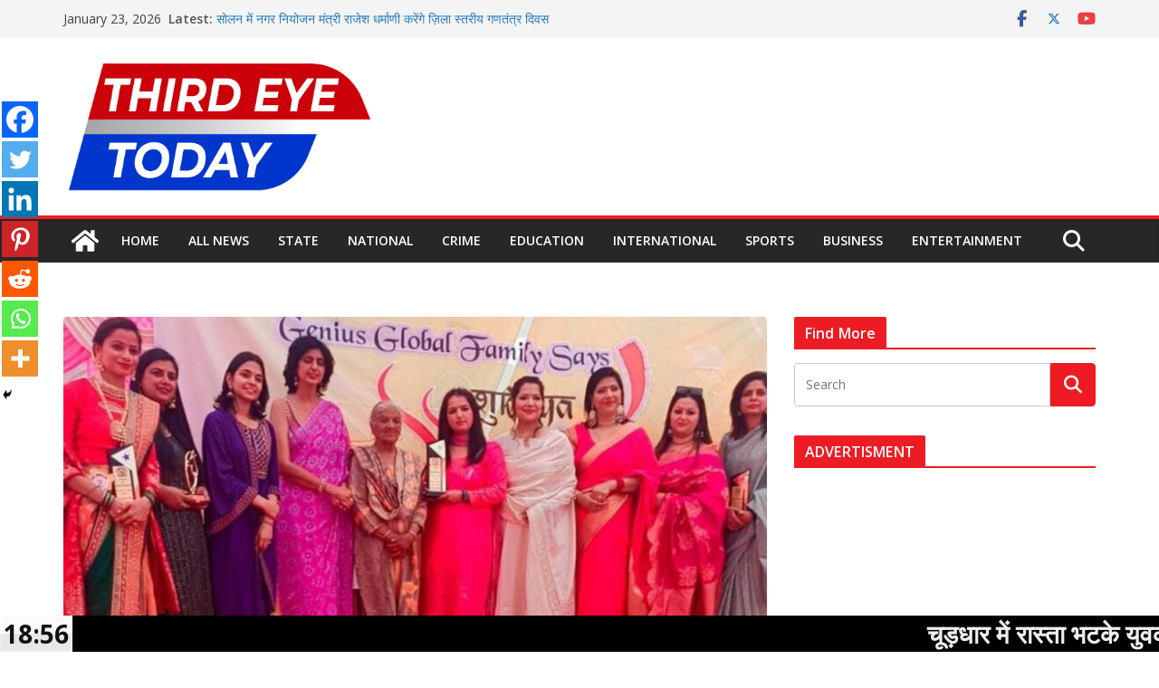

--- FILE ---
content_type: text/html; charset=UTF-8
request_url: https://thirdeyetoday.com/%E0%A4%9C%E0%A5%80%E0%A4%A8%E0%A4%BF%E0%A4%AF%E0%A4%B8-%E0%A4%97%E0%A5%8D%E0%A4%B2%E0%A5%8B%E0%A4%AC%E0%A4%B2-%E0%A4%B8%E0%A5%8D%E0%A4%95%E0%A5%82%E0%A4%B2-%E0%A4%AE%E0%A5%87%E0%A4%82-%E0%A4%AE/
body_size: 43026
content:
		<!doctype html>
		<html lang="en-US">
		
<head>

			<meta charset="UTF-8"/>
		<meta name="viewport" content="width=device-width, initial-scale=1">
		<link rel="profile" href="http://gmpg.org/xfn/11"/>
		
		<script type="text/javascript">function theChampLoadEvent(e){var t=window.onload;if(typeof window.onload!="function"){window.onload=e}else{window.onload=function(){t();e()}}}</script>
		<script type="text/javascript">var theChampDefaultLang = 'en_US', theChampCloseIconPath = 'https://thirdeyetoday.com/wp-content/plugins/super-socializer/images/close.png';</script>
		<script>var theChampSiteUrl = 'https://thirdeyetoday.com', theChampVerified = 0, theChampEmailPopup = 0, heateorSsMoreSharePopupSearchText = 'Search';</script>
			<script> var theChampFBKey = '', theChampFBLang = 'en_US', theChampFbLikeMycred = 0, theChampSsga = 0, theChampCommentNotification = 0, theChampHeateorFcmRecentComments = 0, theChampFbIosLogin = 0; </script>
						<script type="text/javascript">var theChampFBCommentUrl = 'https://thirdeyetoday.com/%e0%a4%9c%e0%a5%80%e0%a4%a8%e0%a4%bf%e0%a4%af%e0%a4%b8-%e0%a4%97%e0%a5%8d%e0%a4%b2%e0%a5%8b%e0%a4%ac%e0%a4%b2-%e0%a4%b8%e0%a5%8d%e0%a4%95%e0%a5%82%e0%a4%b2-%e0%a4%ae%e0%a5%87%e0%a4%82-%e0%a4%ae/'; var theChampFBCommentColor = ''; var theChampFBCommentNumPosts = ''; var theChampFBCommentWidth = '100%'; var theChampFBCommentOrderby = ''; var theChampCommentingTabs = "wordpress,facebook,disqus", theChampGpCommentsUrl = 'https://thirdeyetoday.com/%e0%a4%9c%e0%a5%80%e0%a4%a8%e0%a4%bf%e0%a4%af%e0%a4%b8-%e0%a4%97%e0%a5%8d%e0%a4%b2%e0%a5%8b%e0%a4%ac%e0%a4%b2-%e0%a4%b8%e0%a5%8d%e0%a4%95%e0%a5%82%e0%a4%b2-%e0%a4%ae%e0%a5%87%e0%a4%82-%e0%a4%ae/', theChampDisqusShortname = '', theChampScEnabledTabs = 'wordpress,fb', theChampScLabel = 'Leave a reply', theChampScTabLabels = {"wordpress":"Default Comments (0)","fb":"Facebook Comments","disqus":"Disqus Comments"}, theChampGpCommentsWidth = 0, theChampCommentingId = 'respond'</script>
						<script> var theChampSharingAjaxUrl = 'https://thirdeyetoday.com/wp-admin/admin-ajax.php', heateorSsFbMessengerAPI = 'https://www.facebook.com/dialog/send?app_id=595489497242932&display=popup&link=%encoded_post_url%&redirect_uri=%encoded_post_url%',heateorSsWhatsappShareAPI = 'web', heateorSsUrlCountFetched = [], heateorSsSharesText = 'Shares', heateorSsShareText = 'Share', theChampPluginIconPath = 'https://thirdeyetoday.com/wp-content/plugins/super-socializer/images/logo.png', theChampSaveSharesLocally = 0, theChampHorizontalSharingCountEnable = 0, theChampVerticalSharingCountEnable = 0, theChampSharingOffset = -10, theChampCounterOffset = -10, theChampMobileStickySharingEnabled = 1, heateorSsCopyLinkMessage = "Link copied.";
		var heateorSsHorSharingShortUrl = "https://thirdeyetoday.com/%e0%a4%9c%e0%a5%80%e0%a4%a8%e0%a4%bf%e0%a4%af%e0%a4%b8-%e0%a4%97%e0%a5%8d%e0%a4%b2%e0%a5%8b%e0%a4%ac%e0%a4%b2-%e0%a4%b8%e0%a5%8d%e0%a4%95%e0%a5%82%e0%a4%b2-%e0%a4%ae%e0%a5%87%e0%a4%82-%e0%a4%ae/";var heateorSsVerticalSharingShortUrl = "https://thirdeyetoday.com/%e0%a4%9c%e0%a5%80%e0%a4%a8%e0%a4%bf%e0%a4%af%e0%a4%b8-%e0%a4%97%e0%a5%8d%e0%a4%b2%e0%a5%8b%e0%a4%ac%e0%a4%b2-%e0%a4%b8%e0%a5%8d%e0%a4%95%e0%a5%82%e0%a4%b2-%e0%a4%ae%e0%a5%87%e0%a4%82-%e0%a4%ae/";		</script>
			<style type="text/css">
						.the_champ_button_instagram span.the_champ_svg,a.the_champ_instagram span.the_champ_svg{background:radial-gradient(circle at 30% 107%,#fdf497 0,#fdf497 5%,#fd5949 45%,#d6249f 60%,#285aeb 90%)}
					.the_champ_horizontal_sharing .the_champ_svg,.heateor_ss_standard_follow_icons_container .the_champ_svg{
					color: #fff;
				border-width: 0px;
		border-style: solid;
		border-color: transparent;
	}
		.the_champ_horizontal_sharing .theChampTCBackground{
		color:#666;
	}
		.the_champ_horizontal_sharing span.the_champ_svg:hover,.heateor_ss_standard_follow_icons_container span.the_champ_svg:hover{
				border-color: transparent;
	}
		.the_champ_vertical_sharing span.the_champ_svg,.heateor_ss_floating_follow_icons_container span.the_champ_svg{
					color: #fff;
				border-width: 0px;
		border-style: solid;
		border-color: transparent;
	}
		.the_champ_vertical_sharing .theChampTCBackground{
		color:#666;
	}
		.the_champ_vertical_sharing span.the_champ_svg:hover,.heateor_ss_floating_follow_icons_container span.the_champ_svg:hover{
						border-color: transparent;
		}
	@media screen and (max-width:783px){.the_champ_vertical_sharing{display:none!important}}div.heateor_ss_mobile_footer{display:none;}@media screen and (max-width:783px){div.the_champ_bottom_sharing div.the_champ_sharing_ul .theChampTCBackground{width:100%!important;background-color:white}div.the_champ_bottom_sharing{width:100%!important;left:0!important;}div.the_champ_bottom_sharing a{width:14.285714285714% !important;margin:0!important;padding:0!important;}div.the_champ_bottom_sharing .the_champ_svg{width:100%!important;}div.the_champ_bottom_sharing div.theChampTotalShareCount{font-size:.7em!important;line-height:28px!important}div.the_champ_bottom_sharing div.theChampTotalShareText{font-size:.5em!important;line-height:0px!important}div.heateor_ss_mobile_footer{display:block;height:40px;}.the_champ_bottom_sharing{padding:0!important;display:block!important;width: auto!important;bottom:-2px!important;top: auto!important;}.the_champ_bottom_sharing .the_champ_square_count{line-height: inherit;}.the_champ_bottom_sharing .theChampSharingArrow{display:none;}.the_champ_bottom_sharing .theChampTCBackground{margin-right: 1.1em !important}}</style>
	<meta name='robots' content='index, follow, max-image-preview:large, max-snippet:-1, max-video-preview:-1' />

	<!-- This site is optimized with the Yoast SEO plugin v26.6 - https://yoast.com/wordpress/plugins/seo/ -->
	<title>जीनियस ग्लोबल स्कूल में मदर डे ग्रैंड फिनाले की धूम | Third Eye Today</title>
	<link rel="canonical" href="https://thirdeyetoday.com/जीनियस-ग्लोबल-स्कूल-में-म/" />
	<meta property="og:locale" content="en_US" />
	<meta property="og:type" content="article" />
	<meta property="og:title" content="जीनियस ग्लोबल स्कूल में मदर डे ग्रैंड फिनाले की धूम | Third Eye Today" />
	<meta property="og:description" content="Spread the love शहर के आनंद विहार स्थित जीनियस ग्लोबल स्कूल में मदर-डे सेलिब्रेशन का ग्रेंड फिनाले शनिवार को संपन्न" />
	<meta property="og:url" content="https://thirdeyetoday.com/जीनियस-ग्लोबल-स्कूल-में-म/" />
	<meta property="og:site_name" content="Third Eye Today" />
	<meta property="article:publisher" content="https://www.facebook.com/thirdeyetodaynewsnetwork" />
	<meta property="article:author" content="https://www.facebook.com/profile.php?id=100079118442140" />
	<meta property="article:published_time" content="2024-05-19T08:40:03+00:00" />
	<meta property="og:image" content="https://thirdeyetoday.com/wp-content/uploads/2024/05/WhatsApp-Image-2024-05-19-at-1.53.31-PM-1.jpeg" />
	<meta property="og:image:width" content="995" />
	<meta property="og:image:height" content="658" />
	<meta property="og:image:type" content="image/jpeg" />
	<meta name="author" content="Vishal Verma" />
	<meta name="twitter:card" content="summary_large_image" />
	<meta name="twitter:creator" content="@thirdeyetoday" />
	<meta name="twitter:site" content="@thirdeyetoday" />
	<meta name="twitter:label1" content="Written by" />
	<meta name="twitter:data1" content="Vishal Verma" />
	<meta name="twitter:label2" content="Est. reading time" />
	<meta name="twitter:data2" content="3 minutes" />
	<script type="application/ld+json" class="yoast-schema-graph">{"@context":"https://schema.org","@graph":[{"@type":"Article","@id":"https://thirdeyetoday.com/%e0%a4%9c%e0%a5%80%e0%a4%a8%e0%a4%bf%e0%a4%af%e0%a4%b8-%e0%a4%97%e0%a5%8d%e0%a4%b2%e0%a5%8b%e0%a4%ac%e0%a4%b2-%e0%a4%b8%e0%a5%8d%e0%a4%95%e0%a5%82%e0%a4%b2-%e0%a4%ae%e0%a5%87%e0%a4%82-%e0%a4%ae/#article","isPartOf":{"@id":"https://thirdeyetoday.com/%e0%a4%9c%e0%a5%80%e0%a4%a8%e0%a4%bf%e0%a4%af%e0%a4%b8-%e0%a4%97%e0%a5%8d%e0%a4%b2%e0%a5%8b%e0%a4%ac%e0%a4%b2-%e0%a4%b8%e0%a5%8d%e0%a4%95%e0%a5%82%e0%a4%b2-%e0%a4%ae%e0%a5%87%e0%a4%82-%e0%a4%ae/"},"author":{"name":"Vishal Verma","@id":"https://thirdeyetoday.com/#/schema/person/15f1f2c701ee9733684550c9a24b379c"},"headline":"जीनियस ग्लोबल स्कूल में मदर डे ग्रैंड फिनाले की धूम","datePublished":"2024-05-19T08:40:03+00:00","mainEntityOfPage":{"@id":"https://thirdeyetoday.com/%e0%a4%9c%e0%a5%80%e0%a4%a8%e0%a4%bf%e0%a4%af%e0%a4%b8-%e0%a4%97%e0%a5%8d%e0%a4%b2%e0%a5%8b%e0%a4%ac%e0%a4%b2-%e0%a4%b8%e0%a5%8d%e0%a4%95%e0%a5%82%e0%a4%b2-%e0%a4%ae%e0%a5%87%e0%a4%82-%e0%a4%ae/"},"wordCount":3,"publisher":{"@id":"https://thirdeyetoday.com/#organization"},"image":{"@id":"https://thirdeyetoday.com/%e0%a4%9c%e0%a5%80%e0%a4%a8%e0%a4%bf%e0%a4%af%e0%a4%b8-%e0%a4%97%e0%a5%8d%e0%a4%b2%e0%a5%8b%e0%a4%ac%e0%a4%b2-%e0%a4%b8%e0%a5%8d%e0%a4%95%e0%a5%82%e0%a4%b2-%e0%a4%ae%e0%a5%87%e0%a4%82-%e0%a4%ae/#primaryimage"},"thumbnailUrl":"https://thirdeyetoday.com/wp-content/uploads/2024/05/WhatsApp-Image-2024-05-19-at-1.53.31-PM-1.jpeg","articleSection":["Third Eye Today News"],"inLanguage":"en-US"},{"@type":"WebPage","@id":"https://thirdeyetoday.com/%e0%a4%9c%e0%a5%80%e0%a4%a8%e0%a4%bf%e0%a4%af%e0%a4%b8-%e0%a4%97%e0%a5%8d%e0%a4%b2%e0%a5%8b%e0%a4%ac%e0%a4%b2-%e0%a4%b8%e0%a5%8d%e0%a4%95%e0%a5%82%e0%a4%b2-%e0%a4%ae%e0%a5%87%e0%a4%82-%e0%a4%ae/","url":"https://thirdeyetoday.com/%e0%a4%9c%e0%a5%80%e0%a4%a8%e0%a4%bf%e0%a4%af%e0%a4%b8-%e0%a4%97%e0%a5%8d%e0%a4%b2%e0%a5%8b%e0%a4%ac%e0%a4%b2-%e0%a4%b8%e0%a5%8d%e0%a4%95%e0%a5%82%e0%a4%b2-%e0%a4%ae%e0%a5%87%e0%a4%82-%e0%a4%ae/","name":"जीनियस ग्लोबल स्कूल में मदर डे ग्रैंड फिनाले की धूम | Third Eye Today","isPartOf":{"@id":"https://thirdeyetoday.com/#website"},"primaryImageOfPage":{"@id":"https://thirdeyetoday.com/%e0%a4%9c%e0%a5%80%e0%a4%a8%e0%a4%bf%e0%a4%af%e0%a4%b8-%e0%a4%97%e0%a5%8d%e0%a4%b2%e0%a5%8b%e0%a4%ac%e0%a4%b2-%e0%a4%b8%e0%a5%8d%e0%a4%95%e0%a5%82%e0%a4%b2-%e0%a4%ae%e0%a5%87%e0%a4%82-%e0%a4%ae/#primaryimage"},"image":{"@id":"https://thirdeyetoday.com/%e0%a4%9c%e0%a5%80%e0%a4%a8%e0%a4%bf%e0%a4%af%e0%a4%b8-%e0%a4%97%e0%a5%8d%e0%a4%b2%e0%a5%8b%e0%a4%ac%e0%a4%b2-%e0%a4%b8%e0%a5%8d%e0%a4%95%e0%a5%82%e0%a4%b2-%e0%a4%ae%e0%a5%87%e0%a4%82-%e0%a4%ae/#primaryimage"},"thumbnailUrl":"https://thirdeyetoday.com/wp-content/uploads/2024/05/WhatsApp-Image-2024-05-19-at-1.53.31-PM-1.jpeg","datePublished":"2024-05-19T08:40:03+00:00","breadcrumb":{"@id":"https://thirdeyetoday.com/%e0%a4%9c%e0%a5%80%e0%a4%a8%e0%a4%bf%e0%a4%af%e0%a4%b8-%e0%a4%97%e0%a5%8d%e0%a4%b2%e0%a5%8b%e0%a4%ac%e0%a4%b2-%e0%a4%b8%e0%a5%8d%e0%a4%95%e0%a5%82%e0%a4%b2-%e0%a4%ae%e0%a5%87%e0%a4%82-%e0%a4%ae/#breadcrumb"},"inLanguage":"en-US","potentialAction":[{"@type":"ReadAction","target":["https://thirdeyetoday.com/%e0%a4%9c%e0%a5%80%e0%a4%a8%e0%a4%bf%e0%a4%af%e0%a4%b8-%e0%a4%97%e0%a5%8d%e0%a4%b2%e0%a5%8b%e0%a4%ac%e0%a4%b2-%e0%a4%b8%e0%a5%8d%e0%a4%95%e0%a5%82%e0%a4%b2-%e0%a4%ae%e0%a5%87%e0%a4%82-%e0%a4%ae/"]}]},{"@type":"ImageObject","inLanguage":"en-US","@id":"https://thirdeyetoday.com/%e0%a4%9c%e0%a5%80%e0%a4%a8%e0%a4%bf%e0%a4%af%e0%a4%b8-%e0%a4%97%e0%a5%8d%e0%a4%b2%e0%a5%8b%e0%a4%ac%e0%a4%b2-%e0%a4%b8%e0%a5%8d%e0%a4%95%e0%a5%82%e0%a4%b2-%e0%a4%ae%e0%a5%87%e0%a4%82-%e0%a4%ae/#primaryimage","url":"https://thirdeyetoday.com/wp-content/uploads/2024/05/WhatsApp-Image-2024-05-19-at-1.53.31-PM-1.jpeg","contentUrl":"https://thirdeyetoday.com/wp-content/uploads/2024/05/WhatsApp-Image-2024-05-19-at-1.53.31-PM-1.jpeg","width":995,"height":658},{"@type":"BreadcrumbList","@id":"https://thirdeyetoday.com/%e0%a4%9c%e0%a5%80%e0%a4%a8%e0%a4%bf%e0%a4%af%e0%a4%b8-%e0%a4%97%e0%a5%8d%e0%a4%b2%e0%a5%8b%e0%a4%ac%e0%a4%b2-%e0%a4%b8%e0%a5%8d%e0%a4%95%e0%a5%82%e0%a4%b2-%e0%a4%ae%e0%a5%87%e0%a4%82-%e0%a4%ae/#breadcrumb","itemListElement":[{"@type":"ListItem","position":1,"name":"Home","item":"https://thirdeyetoday.com/"},{"@type":"ListItem","position":2,"name":"Third Eye Today News","item":"https://thirdeyetoday.com/third-eye-today-news/"},{"@type":"ListItem","position":3,"name":"जीनियस ग्लोबल स्कूल में मदर डे ग्रैंड फिनाले की धूम"}]},{"@type":"WebSite","@id":"https://thirdeyetoday.com/#website","url":"https://thirdeyetoday.com/","name":"Third Eye Today","description":"Himachal Pradesh Latest Hindi News and Updates","publisher":{"@id":"https://thirdeyetoday.com/#organization"},"potentialAction":[{"@type":"SearchAction","target":{"@type":"EntryPoint","urlTemplate":"https://thirdeyetoday.com/?s={search_term_string}"},"query-input":{"@type":"PropertyValueSpecification","valueRequired":true,"valueName":"search_term_string"}}],"inLanguage":"en-US"},{"@type":"Organization","@id":"https://thirdeyetoday.com/#organization","name":"Third Eye Today","url":"https://thirdeyetoday.com/","logo":{"@type":"ImageObject","inLanguage":"en-US","@id":"https://thirdeyetoday.com/#/schema/logo/image/","url":"https://thirdeyetoday.com/wp-content/uploads/2019/09/logo.png","contentUrl":"https://thirdeyetoday.com/wp-content/uploads/2019/09/logo.png","width":216,"height":60,"caption":"Third Eye Today"},"image":{"@id":"https://thirdeyetoday.com/#/schema/logo/image/"},"sameAs":["https://www.facebook.com/thirdeyetodaynewsnetwork","https://x.com/thirdeyetoday","https://www.youtube.com/channel/UC2Je4aaAbT-bZhA1PsON7wQ"]},{"@type":"Person","@id":"https://thirdeyetoday.com/#/schema/person/15f1f2c701ee9733684550c9a24b379c","name":"Vishal Verma","image":{"@type":"ImageObject","inLanguage":"en-US","@id":"https://thirdeyetoday.com/#/schema/person/image/","url":"https://secure.gravatar.com/avatar/b8140cd084708edfcd12a6e8b167d40132739fe8ffed3502c6f9a1ed8209344f?s=96&d=mm&r=g","contentUrl":"https://secure.gravatar.com/avatar/b8140cd084708edfcd12a6e8b167d40132739fe8ffed3502c6f9a1ed8209344f?s=96&d=mm&r=g","caption":"Vishal Verma"},"description":"20 वर्षों के अनुभव के बाद एक सपना अपना नाम अपना काम । कभी पीटीसी चैनल से शुरू किया काम, मोबाईल से text message के जरिये खबर भेजना उसके बाद प्रिंट मीडिया में काम करना। कभी उतार-चड़ाव के दौर फिर खबरें अभी तक तो कभी सूर्या चैनल के साथ काम करना। अभी भी उसके लिए काम करना लेकिन अपने साथियों के साथ third eye today की शुरुआत जिसमें जो सही लगे वो लिखना कोई दवाब नहीं जो सही वो दर्शकों तक","sameAs":["https://www.facebook.com/profile.php?id=100079118442140"],"url":"https://thirdeyetoday.com/author/vishal-verma/"}]}</script>
	<!-- / Yoast SEO plugin. -->


<link rel="alternate" type="application/rss+xml" title="Third Eye Today &raquo; Feed" href="https://thirdeyetoday.com/feed/" />
<link rel="alternate" type="application/rss+xml" title="Third Eye Today &raquo; Comments Feed" href="https://thirdeyetoday.com/comments/feed/" />
<link rel="alternate" title="oEmbed (JSON)" type="application/json+oembed" href="https://thirdeyetoday.com/wp-json/oembed/1.0/embed?url=https%3A%2F%2Fthirdeyetoday.com%2F%25e0%25a4%259c%25e0%25a5%2580%25e0%25a4%25a8%25e0%25a4%25bf%25e0%25a4%25af%25e0%25a4%25b8-%25e0%25a4%2597%25e0%25a5%258d%25e0%25a4%25b2%25e0%25a5%258b%25e0%25a4%25ac%25e0%25a4%25b2-%25e0%25a4%25b8%25e0%25a5%258d%25e0%25a4%2595%25e0%25a5%2582%25e0%25a4%25b2-%25e0%25a4%25ae%25e0%25a5%2587%25e0%25a4%2582-%25e0%25a4%25ae%2F" />
<link rel="alternate" title="oEmbed (XML)" type="text/xml+oembed" href="https://thirdeyetoday.com/wp-json/oembed/1.0/embed?url=https%3A%2F%2Fthirdeyetoday.com%2F%25e0%25a4%259c%25e0%25a5%2580%25e0%25a4%25a8%25e0%25a4%25bf%25e0%25a4%25af%25e0%25a4%25b8-%25e0%25a4%2597%25e0%25a5%258d%25e0%25a4%25b2%25e0%25a5%258b%25e0%25a4%25ac%25e0%25a4%25b2-%25e0%25a4%25b8%25e0%25a5%258d%25e0%25a4%2595%25e0%25a5%2582%25e0%25a4%25b2-%25e0%25a4%25ae%25e0%25a5%2587%25e0%25a4%2582-%25e0%25a4%25ae%2F&#038;format=xml" />
		<style>
			.lazyload,
			.lazyloading {
				max-width: 100%;
			}
		</style>
		<!-- thirdeyetoday.com is managing ads with Advanced Ads 2.0.16 – https://wpadvancedads.com/ --><script id="third-ready">
			window.advanced_ads_ready=function(e,a){a=a||"complete";var d=function(e){return"interactive"===a?"loading"!==e:"complete"===e};d(document.readyState)?e():document.addEventListener("readystatechange",(function(a){d(a.target.readyState)&&e()}),{once:"interactive"===a})},window.advanced_ads_ready_queue=window.advanced_ads_ready_queue||[];		</script>
		<style id='wp-img-auto-sizes-contain-inline-css' type='text/css'>
img:is([sizes=auto i],[sizes^="auto," i]){contain-intrinsic-size:3000px 1500px}
/*# sourceURL=wp-img-auto-sizes-contain-inline-css */
</style>

<link rel='stylesheet' id='magic_carousel_css-css' href='https://thirdeyetoday.com/wp-content/plugins/magic_carousel/perspective/css/magic_carousel.css?ver=6.9' type='text/css' media='all' />
<link rel='stylesheet' id='lbg_prettyPhoto_css-css' href='https://thirdeyetoday.com/wp-content/plugins/magic_carousel/perspective/css/prettyPhoto.css?ver=6.9' type='text/css' media='all' />
<link rel='stylesheet' id='dashicons-css' href='https://thirdeyetoday.com/wp-includes/css/dashicons.min.css?ver=6.9' type='text/css' media='all' />
<link rel='stylesheet' id='post-views-counter-frontend-css' href='https://thirdeyetoday.com/wp-content/plugins/post-views-counter/css/frontend.css?ver=1.7.0' type='text/css' media='all' />
<style id='wp-emoji-styles-inline-css' type='text/css'>

	img.wp-smiley, img.emoji {
		display: inline !important;
		border: none !important;
		box-shadow: none !important;
		height: 1em !important;
		width: 1em !important;
		margin: 0 0.07em !important;
		vertical-align: -0.1em !important;
		background: none !important;
		padding: 0 !important;
	}
/*# sourceURL=wp-emoji-styles-inline-css */
</style>
<link rel='stylesheet' id='wp-block-library-css' href='https://thirdeyetoday.com/wp-includes/css/dist/block-library/style.min.css?ver=6.9' type='text/css' media='all' />
<style id='global-styles-inline-css' type='text/css'>
:root{--wp--preset--aspect-ratio--square: 1;--wp--preset--aspect-ratio--4-3: 4/3;--wp--preset--aspect-ratio--3-4: 3/4;--wp--preset--aspect-ratio--3-2: 3/2;--wp--preset--aspect-ratio--2-3: 2/3;--wp--preset--aspect-ratio--16-9: 16/9;--wp--preset--aspect-ratio--9-16: 9/16;--wp--preset--color--black: #000000;--wp--preset--color--cyan-bluish-gray: #abb8c3;--wp--preset--color--white: #ffffff;--wp--preset--color--pale-pink: #f78da7;--wp--preset--color--vivid-red: #cf2e2e;--wp--preset--color--luminous-vivid-orange: #ff6900;--wp--preset--color--luminous-vivid-amber: #fcb900;--wp--preset--color--light-green-cyan: #7bdcb5;--wp--preset--color--vivid-green-cyan: #00d084;--wp--preset--color--pale-cyan-blue: #8ed1fc;--wp--preset--color--vivid-cyan-blue: #0693e3;--wp--preset--color--vivid-purple: #9b51e0;--wp--preset--color--cm-color-1: #257BC1;--wp--preset--color--cm-color-2: #2270B0;--wp--preset--color--cm-color-3: #FFFFFF;--wp--preset--color--cm-color-4: #F9FEFD;--wp--preset--color--cm-color-5: #27272A;--wp--preset--color--cm-color-6: #16181A;--wp--preset--color--cm-color-7: #8F8F8F;--wp--preset--color--cm-color-8: #FFFFFF;--wp--preset--color--cm-color-9: #C7C7C7;--wp--preset--gradient--vivid-cyan-blue-to-vivid-purple: linear-gradient(135deg,rgb(6,147,227) 0%,rgb(155,81,224) 100%);--wp--preset--gradient--light-green-cyan-to-vivid-green-cyan: linear-gradient(135deg,rgb(122,220,180) 0%,rgb(0,208,130) 100%);--wp--preset--gradient--luminous-vivid-amber-to-luminous-vivid-orange: linear-gradient(135deg,rgb(252,185,0) 0%,rgb(255,105,0) 100%);--wp--preset--gradient--luminous-vivid-orange-to-vivid-red: linear-gradient(135deg,rgb(255,105,0) 0%,rgb(207,46,46) 100%);--wp--preset--gradient--very-light-gray-to-cyan-bluish-gray: linear-gradient(135deg,rgb(238,238,238) 0%,rgb(169,184,195) 100%);--wp--preset--gradient--cool-to-warm-spectrum: linear-gradient(135deg,rgb(74,234,220) 0%,rgb(151,120,209) 20%,rgb(207,42,186) 40%,rgb(238,44,130) 60%,rgb(251,105,98) 80%,rgb(254,248,76) 100%);--wp--preset--gradient--blush-light-purple: linear-gradient(135deg,rgb(255,206,236) 0%,rgb(152,150,240) 100%);--wp--preset--gradient--blush-bordeaux: linear-gradient(135deg,rgb(254,205,165) 0%,rgb(254,45,45) 50%,rgb(107,0,62) 100%);--wp--preset--gradient--luminous-dusk: linear-gradient(135deg,rgb(255,203,112) 0%,rgb(199,81,192) 50%,rgb(65,88,208) 100%);--wp--preset--gradient--pale-ocean: linear-gradient(135deg,rgb(255,245,203) 0%,rgb(182,227,212) 50%,rgb(51,167,181) 100%);--wp--preset--gradient--electric-grass: linear-gradient(135deg,rgb(202,248,128) 0%,rgb(113,206,126) 100%);--wp--preset--gradient--midnight: linear-gradient(135deg,rgb(2,3,129) 0%,rgb(40,116,252) 100%);--wp--preset--font-size--small: 13px;--wp--preset--font-size--medium: 16px;--wp--preset--font-size--large: 20px;--wp--preset--font-size--x-large: 24px;--wp--preset--font-size--xx-large: 30px;--wp--preset--font-size--huge: 36px;--wp--preset--font-family--dm-sans: DM Sans, sans-serif;--wp--preset--font-family--public-sans: Public Sans, sans-serif;--wp--preset--font-family--roboto: Roboto, sans-serif;--wp--preset--font-family--segoe-ui: Segoe UI, Arial, sans-serif;--wp--preset--font-family--ibm-plex-serif: IBM Plex Serif, sans-serif;--wp--preset--font-family--inter: Inter, sans-serif;--wp--preset--spacing--20: 0.44rem;--wp--preset--spacing--30: 0.67rem;--wp--preset--spacing--40: 1rem;--wp--preset--spacing--50: 1.5rem;--wp--preset--spacing--60: 2.25rem;--wp--preset--spacing--70: 3.38rem;--wp--preset--spacing--80: 5.06rem;--wp--preset--shadow--natural: 6px 6px 9px rgba(0, 0, 0, 0.2);--wp--preset--shadow--deep: 12px 12px 50px rgba(0, 0, 0, 0.4);--wp--preset--shadow--sharp: 6px 6px 0px rgba(0, 0, 0, 0.2);--wp--preset--shadow--outlined: 6px 6px 0px -3px rgb(255, 255, 255), 6px 6px rgb(0, 0, 0);--wp--preset--shadow--crisp: 6px 6px 0px rgb(0, 0, 0);}:root { --wp--style--global--content-size: 760px;--wp--style--global--wide-size: 1160px; }:where(body) { margin: 0; }.wp-site-blocks > .alignleft { float: left; margin-right: 2em; }.wp-site-blocks > .alignright { float: right; margin-left: 2em; }.wp-site-blocks > .aligncenter { justify-content: center; margin-left: auto; margin-right: auto; }:where(.wp-site-blocks) > * { margin-block-start: 24px; margin-block-end: 0; }:where(.wp-site-blocks) > :first-child { margin-block-start: 0; }:where(.wp-site-blocks) > :last-child { margin-block-end: 0; }:root { --wp--style--block-gap: 24px; }:root :where(.is-layout-flow) > :first-child{margin-block-start: 0;}:root :where(.is-layout-flow) > :last-child{margin-block-end: 0;}:root :where(.is-layout-flow) > *{margin-block-start: 24px;margin-block-end: 0;}:root :where(.is-layout-constrained) > :first-child{margin-block-start: 0;}:root :where(.is-layout-constrained) > :last-child{margin-block-end: 0;}:root :where(.is-layout-constrained) > *{margin-block-start: 24px;margin-block-end: 0;}:root :where(.is-layout-flex){gap: 24px;}:root :where(.is-layout-grid){gap: 24px;}.is-layout-flow > .alignleft{float: left;margin-inline-start: 0;margin-inline-end: 2em;}.is-layout-flow > .alignright{float: right;margin-inline-start: 2em;margin-inline-end: 0;}.is-layout-flow > .aligncenter{margin-left: auto !important;margin-right: auto !important;}.is-layout-constrained > .alignleft{float: left;margin-inline-start: 0;margin-inline-end: 2em;}.is-layout-constrained > .alignright{float: right;margin-inline-start: 2em;margin-inline-end: 0;}.is-layout-constrained > .aligncenter{margin-left: auto !important;margin-right: auto !important;}.is-layout-constrained > :where(:not(.alignleft):not(.alignright):not(.alignfull)){max-width: var(--wp--style--global--content-size);margin-left: auto !important;margin-right: auto !important;}.is-layout-constrained > .alignwide{max-width: var(--wp--style--global--wide-size);}body .is-layout-flex{display: flex;}.is-layout-flex{flex-wrap: wrap;align-items: center;}.is-layout-flex > :is(*, div){margin: 0;}body .is-layout-grid{display: grid;}.is-layout-grid > :is(*, div){margin: 0;}body{padding-top: 0px;padding-right: 0px;padding-bottom: 0px;padding-left: 0px;}a:where(:not(.wp-element-button)){text-decoration: underline;}:root :where(.wp-element-button, .wp-block-button__link){background-color: #32373c;border-width: 0;color: #fff;font-family: inherit;font-size: inherit;font-style: inherit;font-weight: inherit;letter-spacing: inherit;line-height: inherit;padding-top: calc(0.667em + 2px);padding-right: calc(1.333em + 2px);padding-bottom: calc(0.667em + 2px);padding-left: calc(1.333em + 2px);text-decoration: none;text-transform: inherit;}.has-black-color{color: var(--wp--preset--color--black) !important;}.has-cyan-bluish-gray-color{color: var(--wp--preset--color--cyan-bluish-gray) !important;}.has-white-color{color: var(--wp--preset--color--white) !important;}.has-pale-pink-color{color: var(--wp--preset--color--pale-pink) !important;}.has-vivid-red-color{color: var(--wp--preset--color--vivid-red) !important;}.has-luminous-vivid-orange-color{color: var(--wp--preset--color--luminous-vivid-orange) !important;}.has-luminous-vivid-amber-color{color: var(--wp--preset--color--luminous-vivid-amber) !important;}.has-light-green-cyan-color{color: var(--wp--preset--color--light-green-cyan) !important;}.has-vivid-green-cyan-color{color: var(--wp--preset--color--vivid-green-cyan) !important;}.has-pale-cyan-blue-color{color: var(--wp--preset--color--pale-cyan-blue) !important;}.has-vivid-cyan-blue-color{color: var(--wp--preset--color--vivid-cyan-blue) !important;}.has-vivid-purple-color{color: var(--wp--preset--color--vivid-purple) !important;}.has-cm-color-1-color{color: var(--wp--preset--color--cm-color-1) !important;}.has-cm-color-2-color{color: var(--wp--preset--color--cm-color-2) !important;}.has-cm-color-3-color{color: var(--wp--preset--color--cm-color-3) !important;}.has-cm-color-4-color{color: var(--wp--preset--color--cm-color-4) !important;}.has-cm-color-5-color{color: var(--wp--preset--color--cm-color-5) !important;}.has-cm-color-6-color{color: var(--wp--preset--color--cm-color-6) !important;}.has-cm-color-7-color{color: var(--wp--preset--color--cm-color-7) !important;}.has-cm-color-8-color{color: var(--wp--preset--color--cm-color-8) !important;}.has-cm-color-9-color{color: var(--wp--preset--color--cm-color-9) !important;}.has-black-background-color{background-color: var(--wp--preset--color--black) !important;}.has-cyan-bluish-gray-background-color{background-color: var(--wp--preset--color--cyan-bluish-gray) !important;}.has-white-background-color{background-color: var(--wp--preset--color--white) !important;}.has-pale-pink-background-color{background-color: var(--wp--preset--color--pale-pink) !important;}.has-vivid-red-background-color{background-color: var(--wp--preset--color--vivid-red) !important;}.has-luminous-vivid-orange-background-color{background-color: var(--wp--preset--color--luminous-vivid-orange) !important;}.has-luminous-vivid-amber-background-color{background-color: var(--wp--preset--color--luminous-vivid-amber) !important;}.has-light-green-cyan-background-color{background-color: var(--wp--preset--color--light-green-cyan) !important;}.has-vivid-green-cyan-background-color{background-color: var(--wp--preset--color--vivid-green-cyan) !important;}.has-pale-cyan-blue-background-color{background-color: var(--wp--preset--color--pale-cyan-blue) !important;}.has-vivid-cyan-blue-background-color{background-color: var(--wp--preset--color--vivid-cyan-blue) !important;}.has-vivid-purple-background-color{background-color: var(--wp--preset--color--vivid-purple) !important;}.has-cm-color-1-background-color{background-color: var(--wp--preset--color--cm-color-1) !important;}.has-cm-color-2-background-color{background-color: var(--wp--preset--color--cm-color-2) !important;}.has-cm-color-3-background-color{background-color: var(--wp--preset--color--cm-color-3) !important;}.has-cm-color-4-background-color{background-color: var(--wp--preset--color--cm-color-4) !important;}.has-cm-color-5-background-color{background-color: var(--wp--preset--color--cm-color-5) !important;}.has-cm-color-6-background-color{background-color: var(--wp--preset--color--cm-color-6) !important;}.has-cm-color-7-background-color{background-color: var(--wp--preset--color--cm-color-7) !important;}.has-cm-color-8-background-color{background-color: var(--wp--preset--color--cm-color-8) !important;}.has-cm-color-9-background-color{background-color: var(--wp--preset--color--cm-color-9) !important;}.has-black-border-color{border-color: var(--wp--preset--color--black) !important;}.has-cyan-bluish-gray-border-color{border-color: var(--wp--preset--color--cyan-bluish-gray) !important;}.has-white-border-color{border-color: var(--wp--preset--color--white) !important;}.has-pale-pink-border-color{border-color: var(--wp--preset--color--pale-pink) !important;}.has-vivid-red-border-color{border-color: var(--wp--preset--color--vivid-red) !important;}.has-luminous-vivid-orange-border-color{border-color: var(--wp--preset--color--luminous-vivid-orange) !important;}.has-luminous-vivid-amber-border-color{border-color: var(--wp--preset--color--luminous-vivid-amber) !important;}.has-light-green-cyan-border-color{border-color: var(--wp--preset--color--light-green-cyan) !important;}.has-vivid-green-cyan-border-color{border-color: var(--wp--preset--color--vivid-green-cyan) !important;}.has-pale-cyan-blue-border-color{border-color: var(--wp--preset--color--pale-cyan-blue) !important;}.has-vivid-cyan-blue-border-color{border-color: var(--wp--preset--color--vivid-cyan-blue) !important;}.has-vivid-purple-border-color{border-color: var(--wp--preset--color--vivid-purple) !important;}.has-cm-color-1-border-color{border-color: var(--wp--preset--color--cm-color-1) !important;}.has-cm-color-2-border-color{border-color: var(--wp--preset--color--cm-color-2) !important;}.has-cm-color-3-border-color{border-color: var(--wp--preset--color--cm-color-3) !important;}.has-cm-color-4-border-color{border-color: var(--wp--preset--color--cm-color-4) !important;}.has-cm-color-5-border-color{border-color: var(--wp--preset--color--cm-color-5) !important;}.has-cm-color-6-border-color{border-color: var(--wp--preset--color--cm-color-6) !important;}.has-cm-color-7-border-color{border-color: var(--wp--preset--color--cm-color-7) !important;}.has-cm-color-8-border-color{border-color: var(--wp--preset--color--cm-color-8) !important;}.has-cm-color-9-border-color{border-color: var(--wp--preset--color--cm-color-9) !important;}.has-vivid-cyan-blue-to-vivid-purple-gradient-background{background: var(--wp--preset--gradient--vivid-cyan-blue-to-vivid-purple) !important;}.has-light-green-cyan-to-vivid-green-cyan-gradient-background{background: var(--wp--preset--gradient--light-green-cyan-to-vivid-green-cyan) !important;}.has-luminous-vivid-amber-to-luminous-vivid-orange-gradient-background{background: var(--wp--preset--gradient--luminous-vivid-amber-to-luminous-vivid-orange) !important;}.has-luminous-vivid-orange-to-vivid-red-gradient-background{background: var(--wp--preset--gradient--luminous-vivid-orange-to-vivid-red) !important;}.has-very-light-gray-to-cyan-bluish-gray-gradient-background{background: var(--wp--preset--gradient--very-light-gray-to-cyan-bluish-gray) !important;}.has-cool-to-warm-spectrum-gradient-background{background: var(--wp--preset--gradient--cool-to-warm-spectrum) !important;}.has-blush-light-purple-gradient-background{background: var(--wp--preset--gradient--blush-light-purple) !important;}.has-blush-bordeaux-gradient-background{background: var(--wp--preset--gradient--blush-bordeaux) !important;}.has-luminous-dusk-gradient-background{background: var(--wp--preset--gradient--luminous-dusk) !important;}.has-pale-ocean-gradient-background{background: var(--wp--preset--gradient--pale-ocean) !important;}.has-electric-grass-gradient-background{background: var(--wp--preset--gradient--electric-grass) !important;}.has-midnight-gradient-background{background: var(--wp--preset--gradient--midnight) !important;}.has-small-font-size{font-size: var(--wp--preset--font-size--small) !important;}.has-medium-font-size{font-size: var(--wp--preset--font-size--medium) !important;}.has-large-font-size{font-size: var(--wp--preset--font-size--large) !important;}.has-x-large-font-size{font-size: var(--wp--preset--font-size--x-large) !important;}.has-xx-large-font-size{font-size: var(--wp--preset--font-size--xx-large) !important;}.has-huge-font-size{font-size: var(--wp--preset--font-size--huge) !important;}.has-dm-sans-font-family{font-family: var(--wp--preset--font-family--dm-sans) !important;}.has-public-sans-font-family{font-family: var(--wp--preset--font-family--public-sans) !important;}.has-roboto-font-family{font-family: var(--wp--preset--font-family--roboto) !important;}.has-segoe-ui-font-family{font-family: var(--wp--preset--font-family--segoe-ui) !important;}.has-ibm-plex-serif-font-family{font-family: var(--wp--preset--font-family--ibm-plex-serif) !important;}.has-inter-font-family{font-family: var(--wp--preset--font-family--inter) !important;}
/*# sourceURL=global-styles-inline-css */
</style>

<link rel='stylesheet' id='daln-general-css' href='https://thirdeyetoday.com/wp-content/plugins/live-news/public/assets/css/general.css?ver=2.09' type='text/css' media='all' />
<link rel='stylesheet' id='colormag_style-css' href='https://thirdeyetoday.com/wp-content/themes/colormag/style.css?ver=1769108172' type='text/css' media='all' />
<style id='colormag_style-inline-css' type='text/css'>
.colormag-button,
			blockquote, button,
			input[type=reset],
			input[type=button],
			input[type=submit],
			.cm-home-icon.front_page_on,
			.cm-post-categories a,
			.cm-primary-nav ul li ul li:hover,
			.cm-primary-nav ul li.current-menu-item,
			.cm-primary-nav ul li.current_page_ancestor,
			.cm-primary-nav ul li.current-menu-ancestor,
			.cm-primary-nav ul li.current_page_item,
			.cm-primary-nav ul li:hover,
			.cm-primary-nav ul li.focus,
			.cm-mobile-nav li a:hover,
			.colormag-header-clean #cm-primary-nav .cm-menu-toggle:hover,
			.cm-header .cm-mobile-nav li:hover,
			.cm-header .cm-mobile-nav li.current-page-ancestor,
			.cm-header .cm-mobile-nav li.current-menu-ancestor,
			.cm-header .cm-mobile-nav li.current-page-item,
			.cm-header .cm-mobile-nav li.current-menu-item,
			.cm-primary-nav ul li.focus > a,
			.cm-layout-2 .cm-primary-nav ul ul.sub-menu li.focus > a,
			.cm-mobile-nav .current-menu-item>a, .cm-mobile-nav .current_page_item>a,
			.colormag-header-clean .cm-mobile-nav li:hover > a,
			.colormag-header-clean .cm-mobile-nav li.current-page-ancestor > a,
			.colormag-header-clean .cm-mobile-nav li.current-menu-ancestor > a,
			.colormag-header-clean .cm-mobile-nav li.current-page-item > a,
			.colormag-header-clean .cm-mobile-nav li.current-menu-item > a,
			.fa.search-top:hover,
			.widget_call_to_action .btn--primary,
			.colormag-footer--classic .cm-footer-cols .cm-row .cm-widget-title span::before,
			.colormag-footer--classic-bordered .cm-footer-cols .cm-row .cm-widget-title span::before,
			.cm-featured-posts .cm-widget-title span,
			.cm-featured-category-slider-widget .cm-slide-content .cm-entry-header-meta .cm-post-categories a,
			.cm-highlighted-posts .cm-post-content .cm-entry-header-meta .cm-post-categories a,
			.cm-category-slide-next, .cm-category-slide-prev, .slide-next,
			.slide-prev, .cm-tabbed-widget ul li, .cm-posts .wp-pagenavi .current,
			.cm-posts .wp-pagenavi a:hover, .cm-secondary .cm-widget-title span,
			.cm-posts .post .cm-post-content .cm-entry-header-meta .cm-post-categories a,
			.cm-page-header .cm-page-title span, .entry-meta .post-format i,
			.format-link .cm-entry-summary a, .cm-entry-button, .infinite-scroll .tg-infinite-scroll,
			.no-more-post-text, .pagination span,
			.comments-area .comment-author-link span,
			.cm-footer-cols .cm-row .cm-widget-title span,
			.advertisement_above_footer .cm-widget-title span,
			.error, .cm-primary .cm-widget-title span,
			.related-posts-wrapper.style-three .cm-post-content .cm-entry-title a:hover:before,
			.cm-slider-area .cm-widget-title span,
			.cm-beside-slider-widget .cm-widget-title span,
			.top-full-width-sidebar .cm-widget-title span,
			.wp-block-quote, .wp-block-quote.is-style-large,
			.wp-block-quote.has-text-align-right,
			.cm-error-404 .cm-btn, .widget .wp-block-heading, .wp-block-search button,
			.widget a::before, .cm-post-date a::before,
			.byline a::before,
			.colormag-footer--classic-bordered .cm-widget-title::before,
			.wp-block-button__link,
			#cm-tertiary .cm-widget-title span,
			.link-pagination .post-page-numbers.current,
			.wp-block-query-pagination-numbers .page-numbers.current,
			.wp-element-button,
			.wp-block-button .wp-block-button__link,
			.wp-element-button,
			.cm-layout-2 .cm-primary-nav ul ul.sub-menu li:hover,
			.cm-layout-2 .cm-primary-nav ul ul.sub-menu li.current-menu-ancestor,
			.cm-layout-2 .cm-primary-nav ul ul.sub-menu li.current-menu-item,
			.cm-layout-2 .cm-primary-nav ul ul.sub-menu li.focus,
			.search-wrap button,
			.page-numbers .current,
			.cm-footer-builder .cm-widget-title span,
			.wp-block-search .wp-element-button:hover{background-color:#ed1c24;}a,
			.cm-layout-2 #cm-primary-nav .fa.search-top:hover,
			.cm-layout-2 #cm-primary-nav.cm-mobile-nav .cm-random-post a:hover .fa-random,
			.cm-layout-2 #cm-primary-nav.cm-primary-nav .cm-random-post a:hover .fa-random,
			.cm-layout-2 .breaking-news .newsticker a:hover,
			.cm-layout-2 .cm-primary-nav ul li.current-menu-item > a,
			.cm-layout-2 .cm-primary-nav ul li.current_page_item > a,
			.cm-layout-2 .cm-primary-nav ul li:hover > a,
			.cm-layout-2 .cm-primary-nav ul li.focus > a
			.dark-skin .cm-layout-2-style-1 #cm-primary-nav.cm-primary-nav .cm-home-icon:hover .fa,
			.byline a:hover, .comments a:hover, .cm-edit-link a:hover, .cm-post-date a:hover,
			.social-links:not(.cm-header-actions .social-links) i.fa:hover, .cm-tag-links a:hover,
			.colormag-header-clean .social-links li:hover i.fa, .cm-layout-2-style-1 .social-links li:hover i.fa,
			.colormag-header-clean .breaking-news .newsticker a:hover, .widget_featured_posts .article-content .cm-entry-title a:hover,
			.widget_featured_slider .slide-content .cm-below-entry-meta .byline a:hover,
			.widget_featured_slider .slide-content .cm-below-entry-meta .comments a:hover,
			.widget_featured_slider .slide-content .cm-below-entry-meta .cm-post-date a:hover,
			.widget_featured_slider .slide-content .cm-entry-title a:hover,
			.widget_block_picture_news.widget_featured_posts .article-content .cm-entry-title a:hover,
			.widget_highlighted_posts .article-content .cm-below-entry-meta .byline a:hover,
			.widget_highlighted_posts .article-content .cm-below-entry-meta .comments a:hover,
			.widget_highlighted_posts .article-content .cm-below-entry-meta .cm-post-date a:hover,
			.widget_highlighted_posts .article-content .cm-entry-title a:hover, i.fa-arrow-up, i.fa-arrow-down,
			.cm-site-title a, #content .post .article-content .cm-entry-title a:hover, .entry-meta .byline i,
			.entry-meta .cat-links i, .entry-meta a, .post .cm-entry-title a:hover, .search .cm-entry-title a:hover,
			.entry-meta .comments-link a:hover, .entry-meta .cm-edit-link a:hover, .entry-meta .cm-post-date a:hover,
			.entry-meta .cm-tag-links a:hover, .single #content .tags a:hover, .count, .next a:hover, .previous a:hover,
			.related-posts-main-title .fa, .single-related-posts .article-content .cm-entry-title a:hover,
			.pagination a span:hover,
			#content .comments-area a.comment-cm-edit-link:hover, #content .comments-area a.comment-permalink:hover,
			#content .comments-area article header cite a:hover, .comments-area .comment-author-link a:hover,
			.comment .comment-reply-link:hover,
			.nav-next a, .nav-previous a,
			#cm-footer .cm-footer-menu ul li a:hover,
			.cm-footer-cols .cm-row a:hover, a#scroll-up i, .related-posts-wrapper-flyout .cm-entry-title a:hover,
			.human-diff-time .human-diff-time-display:hover,
			.cm-layout-2-style-1 #cm-primary-nav .fa:hover,
			.cm-footer-bar a,
			.cm-post-date a:hover,
			.cm-author a:hover,
			.cm-comments-link a:hover,
			.cm-tag-links a:hover,
			.cm-edit-link a:hover,
			.cm-footer-bar .copyright a,
			.cm-featured-posts .cm-entry-title a:hover,
			.cm-posts .post .cm-post-content .cm-entry-title a:hover,
			.cm-posts .post .single-title-above .cm-entry-title a:hover,
			.cm-layout-2 .cm-primary-nav ul li:hover > a,
			.cm-layout-2 #cm-primary-nav .fa:hover,
			.cm-entry-title a:hover,
			button:hover, input[type="button"]:hover,
			input[type="reset"]:hover,
			input[type="submit"]:hover,
			.wp-block-button .wp-block-button__link:hover,
			.cm-button:hover,
			.wp-element-button:hover,
			li.product .added_to_cart:hover,
			.comments-area .comment-permalink:hover,
			.cm-footer-bar-area .cm-footer-bar__2 a{color:#ed1c24;}#cm-primary-nav,
			.cm-contained .cm-header-2 .cm-row, .cm-header-builder.cm-full-width .cm-main-header .cm-header-bottom-row{border-top-color:#ed1c24;}.cm-layout-2 #cm-primary-nav,
			.cm-layout-2 .cm-primary-nav ul ul.sub-menu li:hover,
			.cm-layout-2 .cm-primary-nav ul > li:hover > a,
			.cm-layout-2 .cm-primary-nav ul > li.current-menu-item > a,
			.cm-layout-2 .cm-primary-nav ul > li.current-menu-ancestor > a,
			.cm-layout-2 .cm-primary-nav ul ul.sub-menu li.current-menu-ancestor,
			.cm-layout-2 .cm-primary-nav ul ul.sub-menu li.current-menu-item,
			.cm-layout-2 .cm-primary-nav ul ul.sub-menu li.focus,
			cm-layout-2 .cm-primary-nav ul ul.sub-menu li.current-menu-ancestor,
			cm-layout-2 .cm-primary-nav ul ul.sub-menu li.current-menu-item,
			cm-layout-2 #cm-primary-nav .cm-menu-toggle:hover,
			cm-layout-2 #cm-primary-nav.cm-mobile-nav .cm-menu-toggle,
			cm-layout-2 .cm-primary-nav ul > li:hover > a,
			cm-layout-2 .cm-primary-nav ul > li.current-menu-item > a,
			cm-layout-2 .cm-primary-nav ul > li.current-menu-ancestor > a,
			.cm-layout-2 .cm-primary-nav ul li.focus > a, .pagination a span:hover,
			.cm-error-404 .cm-btn,
			.single-post .cm-post-categories a::after,
			.widget .block-title,
			.cm-layout-2 .cm-primary-nav ul li.focus > a,
			button,
			input[type="button"],
			input[type="reset"],
			input[type="submit"],
			.wp-block-button .wp-block-button__link,
			.cm-button,
			.wp-element-button,
			li.product .added_to_cart{border-color:#ed1c24;}.cm-secondary .cm-widget-title,
			#cm-tertiary .cm-widget-title,
			.widget_featured_posts .widget-title,
			#secondary .widget-title,
			#cm-tertiary .widget-title,
			.cm-page-header .cm-page-title,
			.cm-footer-cols .cm-row .widget-title,
			.advertisement_above_footer .widget-title,
			#primary .widget-title,
			.widget_slider_area .widget-title,
			.widget_beside_slider .widget-title,
			.top-full-width-sidebar .widget-title,
			.cm-footer-cols .cm-row .cm-widget-title,
			.cm-footer-bar .copyright a,
			.cm-layout-2.cm-layout-2-style-2 #cm-primary-nav,
			.cm-layout-2 .cm-primary-nav ul > li:hover > a,
			.cm-footer-builder .cm-widget-title,
			.cm-layout-2 .cm-primary-nav ul > li.current-menu-item > a{border-bottom-color:#ed1c24;}body{color:#444444;}.cm-posts .post{box-shadow:0px 0px 2px 0px #E4E4E7;}@media screen and (min-width: 992px) {.cm-primary{width:70%;}}.colormag-button,
			input[type="reset"],
			input[type="button"],
			input[type="submit"],
			button,
			.cm-entry-button span,
			.wp-block-button .wp-block-button__link{color:#ffffff;}.cm-content{background-color:#ffffff;background-size:contain;}.cm-header .cm-menu-toggle svg,
			.cm-header .cm-menu-toggle svg{fill:#fff;}.cm-footer-bar-area .cm-footer-bar__2 a{color:#207daf;}.colormag-button,
			blockquote, button,
			input[type=reset],
			input[type=button],
			input[type=submit],
			.cm-home-icon.front_page_on,
			.cm-post-categories a,
			.cm-primary-nav ul li ul li:hover,
			.cm-primary-nav ul li.current-menu-item,
			.cm-primary-nav ul li.current_page_ancestor,
			.cm-primary-nav ul li.current-menu-ancestor,
			.cm-primary-nav ul li.current_page_item,
			.cm-primary-nav ul li:hover,
			.cm-primary-nav ul li.focus,
			.cm-mobile-nav li a:hover,
			.colormag-header-clean #cm-primary-nav .cm-menu-toggle:hover,
			.cm-header .cm-mobile-nav li:hover,
			.cm-header .cm-mobile-nav li.current-page-ancestor,
			.cm-header .cm-mobile-nav li.current-menu-ancestor,
			.cm-header .cm-mobile-nav li.current-page-item,
			.cm-header .cm-mobile-nav li.current-menu-item,
			.cm-primary-nav ul li.focus > a,
			.cm-layout-2 .cm-primary-nav ul ul.sub-menu li.focus > a,
			.cm-mobile-nav .current-menu-item>a, .cm-mobile-nav .current_page_item>a,
			.colormag-header-clean .cm-mobile-nav li:hover > a,
			.colormag-header-clean .cm-mobile-nav li.current-page-ancestor > a,
			.colormag-header-clean .cm-mobile-nav li.current-menu-ancestor > a,
			.colormag-header-clean .cm-mobile-nav li.current-page-item > a,
			.colormag-header-clean .cm-mobile-nav li.current-menu-item > a,
			.fa.search-top:hover,
			.widget_call_to_action .btn--primary,
			.colormag-footer--classic .cm-footer-cols .cm-row .cm-widget-title span::before,
			.colormag-footer--classic-bordered .cm-footer-cols .cm-row .cm-widget-title span::before,
			.cm-featured-posts .cm-widget-title span,
			.cm-featured-category-slider-widget .cm-slide-content .cm-entry-header-meta .cm-post-categories a,
			.cm-highlighted-posts .cm-post-content .cm-entry-header-meta .cm-post-categories a,
			.cm-category-slide-next, .cm-category-slide-prev, .slide-next,
			.slide-prev, .cm-tabbed-widget ul li, .cm-posts .wp-pagenavi .current,
			.cm-posts .wp-pagenavi a:hover, .cm-secondary .cm-widget-title span,
			.cm-posts .post .cm-post-content .cm-entry-header-meta .cm-post-categories a,
			.cm-page-header .cm-page-title span, .entry-meta .post-format i,
			.format-link .cm-entry-summary a, .cm-entry-button, .infinite-scroll .tg-infinite-scroll,
			.no-more-post-text, .pagination span,
			.comments-area .comment-author-link span,
			.cm-footer-cols .cm-row .cm-widget-title span,
			.advertisement_above_footer .cm-widget-title span,
			.error, .cm-primary .cm-widget-title span,
			.related-posts-wrapper.style-three .cm-post-content .cm-entry-title a:hover:before,
			.cm-slider-area .cm-widget-title span,
			.cm-beside-slider-widget .cm-widget-title span,
			.top-full-width-sidebar .cm-widget-title span,
			.wp-block-quote, .wp-block-quote.is-style-large,
			.wp-block-quote.has-text-align-right,
			.cm-error-404 .cm-btn, .widget .wp-block-heading, .wp-block-search button,
			.widget a::before, .cm-post-date a::before,
			.byline a::before,
			.colormag-footer--classic-bordered .cm-widget-title::before,
			.wp-block-button__link,
			#cm-tertiary .cm-widget-title span,
			.link-pagination .post-page-numbers.current,
			.wp-block-query-pagination-numbers .page-numbers.current,
			.wp-element-button,
			.wp-block-button .wp-block-button__link,
			.wp-element-button,
			.cm-layout-2 .cm-primary-nav ul ul.sub-menu li:hover,
			.cm-layout-2 .cm-primary-nav ul ul.sub-menu li.current-menu-ancestor,
			.cm-layout-2 .cm-primary-nav ul ul.sub-menu li.current-menu-item,
			.cm-layout-2 .cm-primary-nav ul ul.sub-menu li.focus,
			.search-wrap button,
			.page-numbers .current,
			.cm-footer-builder .cm-widget-title span,
			.wp-block-search .wp-element-button:hover{background-color:#ed1c24;}a,
			.cm-layout-2 #cm-primary-nav .fa.search-top:hover,
			.cm-layout-2 #cm-primary-nav.cm-mobile-nav .cm-random-post a:hover .fa-random,
			.cm-layout-2 #cm-primary-nav.cm-primary-nav .cm-random-post a:hover .fa-random,
			.cm-layout-2 .breaking-news .newsticker a:hover,
			.cm-layout-2 .cm-primary-nav ul li.current-menu-item > a,
			.cm-layout-2 .cm-primary-nav ul li.current_page_item > a,
			.cm-layout-2 .cm-primary-nav ul li:hover > a,
			.cm-layout-2 .cm-primary-nav ul li.focus > a
			.dark-skin .cm-layout-2-style-1 #cm-primary-nav.cm-primary-nav .cm-home-icon:hover .fa,
			.byline a:hover, .comments a:hover, .cm-edit-link a:hover, .cm-post-date a:hover,
			.social-links:not(.cm-header-actions .social-links) i.fa:hover, .cm-tag-links a:hover,
			.colormag-header-clean .social-links li:hover i.fa, .cm-layout-2-style-1 .social-links li:hover i.fa,
			.colormag-header-clean .breaking-news .newsticker a:hover, .widget_featured_posts .article-content .cm-entry-title a:hover,
			.widget_featured_slider .slide-content .cm-below-entry-meta .byline a:hover,
			.widget_featured_slider .slide-content .cm-below-entry-meta .comments a:hover,
			.widget_featured_slider .slide-content .cm-below-entry-meta .cm-post-date a:hover,
			.widget_featured_slider .slide-content .cm-entry-title a:hover,
			.widget_block_picture_news.widget_featured_posts .article-content .cm-entry-title a:hover,
			.widget_highlighted_posts .article-content .cm-below-entry-meta .byline a:hover,
			.widget_highlighted_posts .article-content .cm-below-entry-meta .comments a:hover,
			.widget_highlighted_posts .article-content .cm-below-entry-meta .cm-post-date a:hover,
			.widget_highlighted_posts .article-content .cm-entry-title a:hover, i.fa-arrow-up, i.fa-arrow-down,
			.cm-site-title a, #content .post .article-content .cm-entry-title a:hover, .entry-meta .byline i,
			.entry-meta .cat-links i, .entry-meta a, .post .cm-entry-title a:hover, .search .cm-entry-title a:hover,
			.entry-meta .comments-link a:hover, .entry-meta .cm-edit-link a:hover, .entry-meta .cm-post-date a:hover,
			.entry-meta .cm-tag-links a:hover, .single #content .tags a:hover, .count, .next a:hover, .previous a:hover,
			.related-posts-main-title .fa, .single-related-posts .article-content .cm-entry-title a:hover,
			.pagination a span:hover,
			#content .comments-area a.comment-cm-edit-link:hover, #content .comments-area a.comment-permalink:hover,
			#content .comments-area article header cite a:hover, .comments-area .comment-author-link a:hover,
			.comment .comment-reply-link:hover,
			.nav-next a, .nav-previous a,
			#cm-footer .cm-footer-menu ul li a:hover,
			.cm-footer-cols .cm-row a:hover, a#scroll-up i, .related-posts-wrapper-flyout .cm-entry-title a:hover,
			.human-diff-time .human-diff-time-display:hover,
			.cm-layout-2-style-1 #cm-primary-nav .fa:hover,
			.cm-footer-bar a,
			.cm-post-date a:hover,
			.cm-author a:hover,
			.cm-comments-link a:hover,
			.cm-tag-links a:hover,
			.cm-edit-link a:hover,
			.cm-footer-bar .copyright a,
			.cm-featured-posts .cm-entry-title a:hover,
			.cm-posts .post .cm-post-content .cm-entry-title a:hover,
			.cm-posts .post .single-title-above .cm-entry-title a:hover,
			.cm-layout-2 .cm-primary-nav ul li:hover > a,
			.cm-layout-2 #cm-primary-nav .fa:hover,
			.cm-entry-title a:hover,
			button:hover, input[type="button"]:hover,
			input[type="reset"]:hover,
			input[type="submit"]:hover,
			.wp-block-button .wp-block-button__link:hover,
			.cm-button:hover,
			.wp-element-button:hover,
			li.product .added_to_cart:hover,
			.comments-area .comment-permalink:hover,
			.cm-footer-bar-area .cm-footer-bar__2 a{color:#ed1c24;}#cm-primary-nav,
			.cm-contained .cm-header-2 .cm-row, .cm-header-builder.cm-full-width .cm-main-header .cm-header-bottom-row{border-top-color:#ed1c24;}.cm-layout-2 #cm-primary-nav,
			.cm-layout-2 .cm-primary-nav ul ul.sub-menu li:hover,
			.cm-layout-2 .cm-primary-nav ul > li:hover > a,
			.cm-layout-2 .cm-primary-nav ul > li.current-menu-item > a,
			.cm-layout-2 .cm-primary-nav ul > li.current-menu-ancestor > a,
			.cm-layout-2 .cm-primary-nav ul ul.sub-menu li.current-menu-ancestor,
			.cm-layout-2 .cm-primary-nav ul ul.sub-menu li.current-menu-item,
			.cm-layout-2 .cm-primary-nav ul ul.sub-menu li.focus,
			cm-layout-2 .cm-primary-nav ul ul.sub-menu li.current-menu-ancestor,
			cm-layout-2 .cm-primary-nav ul ul.sub-menu li.current-menu-item,
			cm-layout-2 #cm-primary-nav .cm-menu-toggle:hover,
			cm-layout-2 #cm-primary-nav.cm-mobile-nav .cm-menu-toggle,
			cm-layout-2 .cm-primary-nav ul > li:hover > a,
			cm-layout-2 .cm-primary-nav ul > li.current-menu-item > a,
			cm-layout-2 .cm-primary-nav ul > li.current-menu-ancestor > a,
			.cm-layout-2 .cm-primary-nav ul li.focus > a, .pagination a span:hover,
			.cm-error-404 .cm-btn,
			.single-post .cm-post-categories a::after,
			.widget .block-title,
			.cm-layout-2 .cm-primary-nav ul li.focus > a,
			button,
			input[type="button"],
			input[type="reset"],
			input[type="submit"],
			.wp-block-button .wp-block-button__link,
			.cm-button,
			.wp-element-button,
			li.product .added_to_cart{border-color:#ed1c24;}.cm-secondary .cm-widget-title,
			#cm-tertiary .cm-widget-title,
			.widget_featured_posts .widget-title,
			#secondary .widget-title,
			#cm-tertiary .widget-title,
			.cm-page-header .cm-page-title,
			.cm-footer-cols .cm-row .widget-title,
			.advertisement_above_footer .widget-title,
			#primary .widget-title,
			.widget_slider_area .widget-title,
			.widget_beside_slider .widget-title,
			.top-full-width-sidebar .widget-title,
			.cm-footer-cols .cm-row .cm-widget-title,
			.cm-footer-bar .copyright a,
			.cm-layout-2.cm-layout-2-style-2 #cm-primary-nav,
			.cm-layout-2 .cm-primary-nav ul > li:hover > a,
			.cm-footer-builder .cm-widget-title,
			.cm-layout-2 .cm-primary-nav ul > li.current-menu-item > a{border-bottom-color:#ed1c24;}body{color:#444444;}.cm-posts .post{box-shadow:0px 0px 2px 0px #E4E4E7;}@media screen and (min-width: 992px) {.cm-primary{width:70%;}}.colormag-button,
			input[type="reset"],
			input[type="button"],
			input[type="submit"],
			button,
			.cm-entry-button span,
			.wp-block-button .wp-block-button__link{color:#ffffff;}.cm-content{background-color:#ffffff;background-size:contain;}.cm-header .cm-menu-toggle svg,
			.cm-header .cm-menu-toggle svg{fill:#fff;}.cm-footer-bar-area .cm-footer-bar__2 a{color:#207daf;}.cm-header-builder .cm-header-buttons .cm-header-button .cm-button{background-color:#207daf;}.cm-header-builder .cm-header-top-row{background-color:#f4f4f5;}.cm-header-builder .cm-primary-nav .sub-menu, .cm-header-builder .cm-primary-nav .children{background-color:#232323;background-size:contain;}.cm-header-builder nav.cm-secondary-nav ul.sub-menu, .cm-header-builder .cm-secondary-nav .children{background-color:#232323;background-size:contain;}.cm-footer-builder .cm-footer-bottom-row{border-color:#3F3F46;}:root{--top-grid-columns: 4;
			--main-grid-columns: 4;
			--bottom-grid-columns: 2;
			}.cm-footer-builder .cm-footer-bottom-row .cm-footer-col{flex-direction: column;}.cm-footer-builder .cm-footer-main-row .cm-footer-col{flex-direction: column;}.cm-footer-builder .cm-footer-top-row .cm-footer-col{flex-direction: column;} :root{--cm-color-1: #257BC1;--cm-color-2: #2270B0;--cm-color-3: #FFFFFF;--cm-color-4: #F9FEFD;--cm-color-5: #27272A;--cm-color-6: #16181A;--cm-color-7: #8F8F8F;--cm-color-8: #FFFFFF;--cm-color-9: #C7C7C7;}.mzb-featured-posts, .mzb-social-icon, .mzb-featured-categories, .mzb-social-icons-insert{--color--light--primary:rgba(237,28,36,0.1);}body{--color--light--primary:#ed1c24;--color--primary:#ed1c24;}:root {--wp--preset--color--cm-color-1:#257BC1;--wp--preset--color--cm-color-2:#2270B0;--wp--preset--color--cm-color-3:#FFFFFF;--wp--preset--color--cm-color-4:#F9FEFD;--wp--preset--color--cm-color-5:#27272A;--wp--preset--color--cm-color-6:#16181A;--wp--preset--color--cm-color-7:#8F8F8F;--wp--preset--color--cm-color-8:#FFFFFF;--wp--preset--color--cm-color-9:#C7C7C7;}:root {--e-global-color-cmcolor1: #257BC1;--e-global-color-cmcolor2: #2270B0;--e-global-color-cmcolor3: #FFFFFF;--e-global-color-cmcolor4: #F9FEFD;--e-global-color-cmcolor5: #27272A;--e-global-color-cmcolor6: #16181A;--e-global-color-cmcolor7: #8F8F8F;--e-global-color-cmcolor8: #FFFFFF;--e-global-color-cmcolor9: #C7C7C7;}
/*# sourceURL=colormag_style-inline-css */
</style>
<link rel='stylesheet' id='font-awesome-all-css' href='https://thirdeyetoday.com/wp-content/themes/colormag/inc/customizer/customind/assets/fontawesome/v6/css/all.min.css?ver=6.2.4' type='text/css' media='all' />
<link rel='stylesheet' id='font-awesome-4-css' href='https://thirdeyetoday.com/wp-content/themes/colormag/assets/library/font-awesome/css/v4-shims.min.css?ver=4.7.0' type='text/css' media='all' />
<link rel='stylesheet' id='colormag-font-awesome-6-css' href='https://thirdeyetoday.com/wp-content/themes/colormag/inc/customizer/customind/assets/fontawesome/v6/css/all.min.css?ver=6.2.4' type='text/css' media='all' />
<link rel='stylesheet' id='recent-posts-widget-with-thumbnails-public-style-css' href='https://thirdeyetoday.com/wp-content/plugins/recent-posts-widget-with-thumbnails/public.css?ver=7.1.1' type='text/css' media='all' />
<link rel='stylesheet' id='the_champ_frontend_css-css' href='https://thirdeyetoday.com/wp-content/plugins/super-socializer/css/front.css?ver=7.14.5' type='text/css' media='all' />
<script type="text/javascript" src="https://thirdeyetoday.com/wp-includes/js/jquery/jquery.min.js?ver=3.7.1" id="jquery-core-js"></script>
<script type="text/javascript" src="https://thirdeyetoday.com/wp-includes/js/jquery/jquery-migrate.min.js?ver=3.4.1" id="jquery-migrate-js"></script>
<script type="text/javascript" src="https://thirdeyetoday.com/wp-content/plugins/magic_carousel/perspective/js/jquery.touchSwipe.min.js?ver=6.9" id="lbg-touchSwipe-js"></script>
<script type="text/javascript" src="https://thirdeyetoday.com/wp-content/plugins/magic_carousel/perspective/js/magic_carousel.js?ver=6.9" id="lbg-magic_carousel-js"></script>
<script type="text/javascript" src="https://thirdeyetoday.com/wp-content/plugins/magic_carousel/perspective/js/jquery.prettyPhoto.js?ver=6.9" id="lbg-prettyPhoto-js"></script>
<script type="text/javascript" src="https://thirdeyetoday.com/wp-content/plugins/live-news/public/assets/js/general.js?ver=2.09" id="dalngeneral-js"></script>
<script type="text/javascript" src="https://thirdeyetoday.com/wp-content/plugins/live-news/public/assets/js/momentjs/momentjs.js?ver=2.09" id="daln-momentjs-js"></script>
<link rel="https://api.w.org/" href="https://thirdeyetoday.com/wp-json/" /><link rel="alternate" title="JSON" type="application/json" href="https://thirdeyetoday.com/wp-json/wp/v2/posts/42491" /><link rel="EditURI" type="application/rsd+xml" title="RSD" href="https://thirdeyetoday.com/xmlrpc.php?rsd" />
<meta name="generator" content="WordPress 6.9" />
<link rel='shortlink' href='https://thirdeyetoday.com/?p=42491' />

<!-- Google tag (gtag.js) -->
<script async src="https://www.googletagmanager.com/gtag/js?id=G-DFEJD1RDLL"></script>
<script>
  window.dataLayer = window.dataLayer || [];
  function gtag(){dataLayer.push(arguments);}
  gtag('js', new Date());

  gtag('config', 'G-DFEJD1RDLL');
</script>
<script type="text/javascript">var daln_apply_ticker = true;var daln_nonce = "9a5b425785";var daln_ajax_url = "https://thirdeyetoday.com/wp-admin/admin-ajax.php";var daln_plugin_url = "https://thirdeyetoday.com/wp-content/plugins/live-news/";var daln_target_attribute = '_self';var daln_sliding_speed = 10;var daln_sliding_delay = 0;var daln_rtl_layout = 0;var daln_cached_cycles = 5;var daln_ticker_id = 1;var daln_enable_links = true;var daln_clock_offset = 0;var daln_clock_format = "HH:mm";var daln_clock_source = 2;var daln_clock_autoupdate = 1;var daln_clock_autoupdate_time = 10;var daln_ticker_transient = "<?xml version=\"1.0\" encoding=\"UTF-8\" ?><ticker><featurednews><news><newstitle>\u091a\u0942\u0921\u093c\u0927\u093e\u0930 \u092e\u0947\u0902 \u0930\u093e\u0938\u094d\u0924\u093e \u092d\u091f\u0915\u0947 \u092f\u0941\u0935\u0915-\u092f\u0941\u0935\u0924\u0940 \u0915\u094b \u0930\u0947\u0938\u094d\u0915\u094d\u092f\u0942 \u0915\u0930 \u0928\u093f\u0915\u093e\u0932\u093e \u0938\u0941\u0930\u0915\u094d\u0937\u093f\u0924<\/newstitle><newsexcerpt><\/newsexcerpt><url>https:\/\/thirdeyetoday.com\/%e0%a4%9a%e0%a5%82%e0%a4%a1%e0%a4%bc%e0%a4%a7%e0%a4%be%e0%a4%b0-%e0%a4%ae%e0%a5%87%e0%a4%82-%e0%a4%b0%e0%a4%be%e0%a4%b8%e0%a5%8d%e0%a4%a4%e0%a4%be-%e0%a4%ad%e0%a4%9f%e0%a4%95%e0%a5%87-%e0%a4%af\/<\/url><\/news><\/featurednews><slidingnews><news><newstitle>\u091a\u0942\u0921\u093c\u0927\u093e\u0930 \u092e\u0947\u0902 \u0930\u093e\u0938\u094d\u0924\u093e \u092d\u091f\u0915\u0947 \u092f\u0941\u0935\u0915-\u092f\u0941\u0935\u0924\u0940 \u0915\u094b \u0930\u0947\u0938\u094d\u0915\u094d\u092f\u0942 \u0915\u0930 \u0928\u093f\u0915\u093e\u0932\u093e \u0938\u0941\u0930\u0915\u094d\u0937\u093f\u0924<\/newstitle><url>https:\/\/thirdeyetoday.com\/%e0%a4%9a%e0%a5%82%e0%a4%a1%e0%a4%bc%e0%a4%a7%e0%a4%be%e0%a4%b0-%e0%a4%ae%e0%a5%87%e0%a4%82-%e0%a4%b0%e0%a4%be%e0%a4%b8%e0%a5%8d%e0%a4%a4%e0%a4%be-%e0%a4%ad%e0%a4%9f%e0%a4%95%e0%a5%87-%e0%a4%af\/<\/url><\/news><news><newstitle>\u0939\u0930\u093f\u092f\u093e\u0923\u093e \u092e\u0947\u0902 \u0938\u095c\u0915 \u0939\u093e\u0926\u0938\u093e ,\u0939\u093f\u092e\u093e\u091a\u0932 \u0915\u0947 \u0924\u0940\u0928 \u092f\u0941\u0935\u0915\u094b\u0902 \u0915\u0940 \u092e\u094c..\u0924<\/newstitle><url>https:\/\/thirdeyetoday.com\/%e0%a4%b9%e0%a4%b0%e0%a4%bf%e0%a4%af%e0%a4%be%e0%a4%a3%e0%a4%be-%e0%a4%ae%e0%a5%87%e0%a4%82-%e0%a4%b8%e0%a4%a1%e0%a4%bc%e0%a4%95-%e0%a4%b9%e0%a4%be%e0%a4%a6%e0%a4%b8%e0%a4%be-%e0%a4%b9%e0%a4%bf\/<\/url><\/news><news><newstitle>\u0915\u094b\u0932\u0915\u093e\u0924\u093e \u0915\u0947 \u0939\u094b\u091f\u0932 \u092e\u0947\u0902 \u0932\u0917\u0940 \u092d\u0940\u0937\u0923 \u0906..\u0917, 14 \u0932\u094b\u0917\u094b\u0902 \u0915\u0940 \u092e\u094c...\u0924<\/newstitle><url>https:\/\/thirdeyetoday.com\/%e0%a4%95%e0%a5%8b%e0%a4%b2%e0%a4%95%e0%a4%be%e0%a4%a4%e0%a4%be-%e0%a4%95%e0%a5%87-%e0%a4%b9%e0%a5%8b%e0%a4%9f%e0%a4%b2-%e0%a4%ae%e0%a5%87%e0%a4%82-%e0%a4%b2%e0%a4%97%e0%a5%80-%e0%a4%ad%e0%a5%80\/<\/url><\/news><news><newstitle>1 \u092e\u0908 \u0938\u0947 \u092c\u0926\u0932 \u091c\u093e\u090f\u0902\u0917\u0947 \u092f\u0947 5 \u0928\u093f\u092f\u092e, \u0938\u0940\u0927\u0947 \u0906\u092a\u0915\u0940 \u091c\u0947\u092c \u092a\u0930 \u0939\u094b\u0917\u093e \u0905\u0938\u0930<\/newstitle><url>https:\/\/thirdeyetoday.com\/1-%e0%a4%ae%e0%a4%88-%e0%a4%b8%e0%a5%87-%e0%a4%ac%e0%a4%a6%e0%a4%b2-%e0%a4%9c%e0%a4%be%e0%a4%8f%e0%a4%82%e0%a4%97%e0%a5%87-%e0%a4%af%e0%a5%87-5-%e0%a4%a8%e0%a4%bf%e0%a4%af%e0%a4%ae-%e0%a4%b8%e0%a5%80\/<\/url><\/news><news><newstitle>\u0918\u0930\u0947\u0932\u0942 \u0909\u092a\u092d\u094b\u0915\u094d\u0924\u093e\u0913\u0902 \u0915\u094b \u0939\u0930 \u092e\u0939\u0940\u0928\u0947 \u092e\u093f\u0932\u0924\u0940 \u0930\u0939\u0947\u0917\u0940 125 \u092f\u0942\u0928\u093f\u091f \u0924\u0915 \u0928\u093f\u0936\u0941\u0932\u094d\u0915 \u092c\u093f\u091c\u0932\u0940<\/newstitle><url>https:\/\/thirdeyetoday.com\/%e0%a4%98%e0%a4%b0%e0%a5%87%e0%a4%b2%e0%a5%82-%e0%a4%89%e0%a4%aa%e0%a4%ad%e0%a5%8b%e0%a4%95%e0%a5%8d%e0%a4%a4%e0%a4%be%e0%a4%93%e0%a4%82-%e0%a4%95%e0%a5%8b-%e0%a4%b9%e0%a4%b0-%e0%a4%ae%e0%a4%b9\/<\/url><\/news><news><newstitle>\u0915\u093f\u0930\u093e\u092f\u0947 \u0915\u0947 \u092e\u0915\u093e\u0928 \u092e\u0947\u0902 \u0930\u0939 \u0930\u0939\u0947 \u0926\u094b \u091a\u091a\u0947\u0930\u0947 \u092d\u093e\u0907\u092f\u094b\u0902 \u0915\u0940 \u092e\u094c...\u0924<\/newstitle><url>https:\/\/thirdeyetoday.com\/%e0%a4%95%e0%a4%bf%e0%a4%b0%e0%a4%be%e0%a4%af%e0%a5%87-%e0%a4%95%e0%a5%87-%e0%a4%ae%e0%a4%95%e0%a4%be%e0%a4%a8-%e0%a4%ae%e0%a5%87%e0%a4%82-%e0%a4%b0%e0%a4%b9-%e0%a4%b0%e0%a4%b9%e0%a5%87-%e0%a4%a6\/<\/url><\/news><news><newstitle>\u0916\u0947\u0932 \u0914\u0930 \u0936\u093f\u0915\u094d\u0937\u093e \u0915\u0947 \u0938\u093e\u092e\u0902\u091c\u0938\u094d\u092f \u0938\u0947 \u0939\u0940 \u092f\u0941\u0935\u093e \u092c\u0928\u0924\u0947 \u0939\u0948 \u0909\u0924\u094d\u0924\u0930\u0926\u093e\u092f\u0940 \u0928\u093e\u0917\u0930\u093f\u0915 - \u0921\u0949. \u0936\u093e\u0902\u0921\u093f\u0932<\/newstitle><url>https:\/\/thirdeyetoday.com\/%e0%a4%96%e0%a5%87%e0%a4%b2-%e0%a4%94%e0%a4%b0-%e0%a4%b6%e0%a4%bf%e0%a4%95%e0%a5%8d%e0%a4%b7%e0%a4%be-%e0%a4%95%e0%a5%87-%e0%a4%b8%e0%a4%be%e0%a4%ae%e0%a4%82%e0%a4%9c%e0%a4%b8%e0%a5%8d%e0%a4%af\/<\/url><\/news><news><newstitle>\u092e\u0941\u0916\u094d\u092f\u092e\u0902\u0924\u094d\u0930\u0940 \u0938\u0947 \u0927\u0930\u094d\u092e\u0936\u093e\u0932\u093e \u0915\u0947 \u092a\u094d\u0930\u0924\u093f\u0928\u093f\u0927\u093f\u092e\u0902\u0921\u0932 \u0928\u0947 \u0915\u0940 \u092d\u0947\u0902\u091f<\/newstitle><url>https:\/\/thirdeyetoday.com\/%e0%a4%ae%e0%a5%81%e0%a4%96%e0%a5%8d%e0%a4%af%e0%a4%ae%e0%a4%82%e0%a4%a4%e0%a5%8d%e0%a4%b0%e0%a5%80-%e0%a4%b8%e0%a5%87-%e0%a4%a7%e0%a4%b0%e0%a5%8d%e0%a4%ae%e0%a4%b6%e0%a4%be%e0%a4%b2%e0%a4%be\/<\/url><\/news><news><newstitle>\u0928\u093f\u091c\u0940 \u092c\u0938 \u092e\u0947\u0902 \u0938\u0935\u093e\u0930 \u0928\u0947\u092a\u093e\u0932\u0940 \u092e\u0942\u0932 \u0915\u0940 \u092e\u0939\u093f\u0932\u093e \u0935 \u0935\u094d\u092f\u0915\u094d\u0924\u093f 8.184 kg \u0905\u092b\u0940\u092e \u0938\u0939\u093f\u0924 \u0915\u093e\u092c\u0942<\/newstitle><url>https:\/\/thirdeyetoday.com\/%e0%a4%a8%e0%a4%bf%e0%a4%9c%e0%a5%80-%e0%a4%ac%e0%a4%b8-%e0%a4%ae%e0%a5%87%e0%a4%82-%e0%a4%b8%e0%a4%b5%e0%a4%be%e0%a4%b0-%e0%a4%a8%e0%a5%87%e0%a4%aa%e0%a4%be%e0%a4%b2%e0%a5%80-%e0%a4%ae%e0%a5%82\/<\/url><\/news><news><newstitle>\u0915\u0932\u0916\u0930-\u091c\u093e\u0939\u0942 \u0938\u0941\u092a\u0930 \u0939\u093e\u0908\u0935\u0947 \u092a\u0930 \u092d\u094b\u0932\u0942\u0918\u093e\u091f \u0915\u0947 \u092a\u093e\u0938 \u0938\u095c\u0915 \u092a\u0930 \u092a\u0932\u091f\u0940 \u0928\u093f\u091c\u0940 \u092c\u0938<\/newstitle><url>https:\/\/thirdeyetoday.com\/%e0%a4%95%e0%a4%b2%e0%a4%96%e0%a4%b0-%e0%a4%9c%e0%a4%be%e0%a4%b9%e0%a5%82-%e0%a4%b8%e0%a5%81%e0%a4%aa%e0%a4%b0-%e0%a4%b9%e0%a4%be%e0%a4%88%e0%a4%b5%e0%a5%87-%e0%a4%aa%e0%a4%b0-%e0%a4%ad%e0%a5%8b\/<\/url><\/news><\/slidingnews><time>1746019881<\/time><\/ticker>";</script>
<style type="text/css">#daln-container{ min-height: 40px; }#daln-featured-container{ display: none; }#daln-close{ display: none; }#daln-open{ display: none; }#daln-featured-title, #daln-featured-title a,#daln-featured-excerpt, #daln-featured-excerpt a, #daln-clock, #daln-close, .daln-slider-single-news, .daln-slider-single-news a{ font-family: 'Open Sans', sans-serif !important; }#daln-featured-container{ background: rgba(201,0,22, 1); }#daln-slider{ background: rgba(0,0,0, 1); }#daln-featured-title{ font-size: 38px; }#daln-featured-excerpt{ font-size: 28px; }#daln-slider-floating-content .daln-slider-single-news{ font-size: 28px; }#daln-clock{ font-size: 28px; }#daln-open{background: url( 'http://thirdeyetoday.com/wp-content/plugins/live-news/public/assets/img/open-button.png');}#daln-close{background: url( 'http://thirdeyetoday.com/wp-content/plugins/live-news/public/assets/img/close-button.png');}#daln-clock{background: url( 'http://thirdeyetoday.com/wp-content/plugins/live-news/public/assets/img/clock.png');}#daln-featured-title a{color: #eee;}#daln-featured-title a:hover{color: #111;}#daln-featured-excerpt{color: #eee;}.daln-slider-single-news, .daln-slider-single-news a{color: #eee;}.daln-slider-single-news a:hover{color: #aaa;}#daln-clock{color: #111;}#daln-slider-floating-content .daln-slider-single-news{margin-right: 84px !important; }#daln-slider-floating-content .daln-slider-single-news{padding: 0 28px !important; }#daln-container .daln-image-before{margin: 0 28px 0 0 !important; }#daln-container .daln-image-after{margin: 0 0 0 28px !important; }</style><link href='https://fonts.googleapis.com/css?family=Open+Sans:400,600,700' rel='stylesheet' type='text/css'>		<script>
			document.documentElement.className = document.documentElement.className.replace('no-js', 'js');
		</script>
				<style>
			.no-js img.lazyload {
				display: none;
			}

			figure.wp-block-image img.lazyloading {
				min-width: 150px;
			}

			.lazyload,
			.lazyloading {
				--smush-placeholder-width: 100px;
				--smush-placeholder-aspect-ratio: 1/1;
				width: var(--smush-image-width, var(--smush-placeholder-width)) !important;
				aspect-ratio: var(--smush-image-aspect-ratio, var(--smush-placeholder-aspect-ratio)) !important;
			}

						.lazyload, .lazyloading {
				opacity: 0;
			}

			.lazyloaded {
				opacity: 1;
				transition: opacity 400ms;
				transition-delay: 0ms;
			}

					</style>
		<script  async src="https://pagead2.googlesyndication.com/pagead/js/adsbygoogle.js?client=ca-pub-4334846425882007" crossorigin="anonymous"></script><style class='wp-fonts-local' type='text/css'>
@font-face{font-family:"DM Sans";font-style:normal;font-weight:100 900;font-display:fallback;src:url('https://fonts.gstatic.com/s/dmsans/v15/rP2Hp2ywxg089UriCZOIHTWEBlw.woff2') format('woff2');}
@font-face{font-family:"Public Sans";font-style:normal;font-weight:100 900;font-display:fallback;src:url('https://fonts.gstatic.com/s/publicsans/v15/ijwOs5juQtsyLLR5jN4cxBEoRDf44uE.woff2') format('woff2');}
@font-face{font-family:Roboto;font-style:normal;font-weight:100 900;font-display:fallback;src:url('https://fonts.gstatic.com/s/roboto/v30/KFOjCnqEu92Fr1Mu51TjASc6CsE.woff2') format('woff2');}
@font-face{font-family:"IBM Plex Serif";font-style:normal;font-weight:400;font-display:fallback;src:url('https://thirdeyetoday.com/wp-content/themes/colormag/assets/fonts/IBMPlexSerif-Regular.woff2') format('woff2');}
@font-face{font-family:"IBM Plex Serif";font-style:normal;font-weight:700;font-display:fallback;src:url('https://thirdeyetoday.com/wp-content/themes/colormag/assets/fonts/IBMPlexSerif-Bold.woff2') format('woff2');}
@font-face{font-family:"IBM Plex Serif";font-style:normal;font-weight:600;font-display:fallback;src:url('https://thirdeyetoday.com/wp-content/themes/colormag/assets/fonts/IBMPlexSerif-SemiBold.woff2') format('woff2');}
@font-face{font-family:Inter;font-style:normal;font-weight:400;font-display:fallback;src:url('https://thirdeyetoday.com/wp-content/themes/colormag/assets/fonts/Inter-Regular.woff2') format('woff2');}
</style>
<link rel="icon" href="https://thirdeyetoday.com/wp-content/uploads/2019/09/cropped-logo-1-32x32.png" sizes="32x32" />
<link rel="icon" href="https://thirdeyetoday.com/wp-content/uploads/2019/09/cropped-logo-1-192x192.png" sizes="192x192" />
<link rel="apple-touch-icon" href="https://thirdeyetoday.com/wp-content/uploads/2019/09/cropped-logo-1-180x180.png" />
<meta name="msapplication-TileImage" content="https://thirdeyetoday.com/wp-content/uploads/2019/09/cropped-logo-1-270x270.png" />
		<style type="text/css" id="wp-custom-css">
			#header-logo-image img {
    margin-bottom: 0;
    height: auto;
    width: 160px;
}		</style>
		
</head>

<body class="wp-singular post-template-default single single-post postid-42491 single-format-standard wp-custom-logo wp-embed-responsive wp-theme-colormag cm-header-layout-1 adv-style-1 cm-normal-container cm-right-sidebar right-sidebar wide cm-started-content aa-prefix-third-">




		<div id="page" class="hfeed site">
				<a class="skip-link screen-reader-text" href="#main">Skip to content</a>
		

			<header id="cm-masthead" class="cm-header cm-layout-1 cm-layout-1-style-1 cm-full-width">
		
		
				<div class="cm-top-bar">
					<div class="cm-container">
						<div class="cm-row">
							<div class="cm-top-bar__1">
				
		<div class="date-in-header">
			January 23, 2026		</div>

		
		<div class="breaking-news">
			<strong class="breaking-news-latest">Latest:</strong>

			<ul class="newsticker">
									<li>
						<a href="https://thirdeyetoday.com/%e0%a4%b8%e0%a5%8b%e0%a4%b2%e0%a4%a8-%e0%a4%ae%e0%a5%87%e0%a4%82-%e0%a4%a8%e0%a4%97%e0%a4%b0-%e0%a4%a8%e0%a4%bf%e0%a4%af%e0%a5%8b%e0%a4%9c%e0%a4%a8-%e0%a4%ae%e0%a4%82%e0%a4%a4%e0%a5%8d%e0%a4%b0/" title="सोलन में नगर नियोजन मंत्री राजेश धर्माणी करेंगे ज़िला स्तरीय गणतंत्र दिवस समारोह की अध्यक्षता">
							सोलन में नगर नियोजन मंत्री राजेश धर्माणी करेंगे ज़िला स्तरीय गणतंत्र दिवस समारोह की अध्यक्षता						</a>
					</li>
									<li>
						<a href="https://thirdeyetoday.com/%e0%a4%85%e0%a4%b8%e0%a5%8d%e0%a4%aa%e0%a4%a4%e0%a4%be%e0%a4%b2%e0%a5%8b%e0%a4%82-%e0%a4%ae%e0%a5%87%e0%a4%82-%e0%a4%89%e0%a4%aa%e0%a4%b2%e0%a4%ac%e0%a5%8d%e0%a4%a7-%e0%a4%b9%e0%a5%8b%e0%a4%97/" title="अस्पतालों में उपलब्ध होगी एम्स की तर्ज पर तकनीक, सभी पीएचसी में होंगे डॉक्टर: मुख्यमंत्री">
							अस्पतालों में उपलब्ध होगी एम्स की तर्ज पर तकनीक, सभी पीएचसी में होंगे डॉक्टर: मुख्यमंत्री						</a>
					</li>
									<li>
						<a href="https://thirdeyetoday.com/%e0%a4%ae%e0%a5%81%e0%a4%96%e0%a5%8d%e0%a4%af%e0%a4%ae%e0%a4%82%e0%a4%a4%e0%a5%8d%e0%a4%b0%e0%a5%80-%e0%a4%a8%e0%a5%87-%e0%a4%b8%e0%a5%81%e0%a4%b2%e0%a4%b9-%e0%a4%b5%e0%a4%bf%e0%a4%a7%e0%a4%be-2/" title="मुख्यमंत्री ने सुलह विधानसभा क्षेत्र को दी 76.41 करोड़ रुपये की सौगात">
							मुख्यमंत्री ने सुलह विधानसभा क्षेत्र को दी 76.41 करोड़ रुपये की सौगात						</a>
					</li>
									<li>
						<a href="https://thirdeyetoday.com/%e0%a4%86%e0%a4%88-%e0%a4%b8%e0%a5%80-%e0%a4%a1%e0%a5%80-%e0%a4%8f%e0%a4%b8-%e0%a4%95%e0%a5%87-%e0%a4%a4%e0%a4%b9%e0%a4%a4-%e0%a4%95%e0%a4%be%e0%a4%b0%e0%a5%8d%e0%a4%af%e0%a4%be%e0%a4%a8%e0%a5%8d/" title="आई.सी.डी.एस. के तहत कार्यान्वित की जा रही योजनाएं बन रही लक्षित वर्गों का संबल &#8211; राहुल जैन">
							आई.सी.डी.एस. के तहत कार्यान्वित की जा रही योजनाएं बन रही लक्षित वर्गों का संबल &#8211; राहुल जैन						</a>
					</li>
									<li>
						<a href="https://thirdeyetoday.com/%e0%a4%9b%e0%a5%8b%e0%a4%9f%e0%a4%be-%e0%a4%b6%e0%a4%bf%e0%a4%ae%e0%a4%b2%e0%a4%be-%e0%a4%ae%e0%a5%87%e0%a4%97%e0%a4%be-%e0%a4%ae%e0%a4%be%e0%a4%b0%e0%a5%8d%e0%a4%9f-%e0%a4%95%e0%a5%87-%e0%a4%ac/" title="छोटा शिमला मेगा मार्ट के बाहर सीटू से जुड़े कर्मचारियों का प्रदर्शन">
							छोटा शिमला मेगा मार्ट के बाहर सीटू से जुड़े कर्मचारियों का प्रदर्शन						</a>
					</li>
							</ul>
		</div>

									</div>

							<div class="cm-top-bar__2">
				
		<div class="social-links">
			<ul>
				<li><a href="https://www.facebook.com/thirdeyetodaynewsnetwork" target="_blank"><i class="fa fa-facebook"></i></a></li><li><a href="https://twitter.com/thirdeyetoday" target="_blank"><i class="fa-brands fa-x-twitter"></i></a></li><li><a href="https://www.youtube.com/channel/UC2Je4aaAbT-bZhA1PsON7wQ" target="_blank"><i class="fa fa-youtube"></i></a></li>			</ul>
		</div><!-- .social-links -->
									</div>
						</div>
					</div>
				</div>

				
				<div class="cm-main-header">
		
		
	<div id="cm-header-1" class="cm-header-1">
		<div class="cm-container">
			<div class="cm-row">

				<div class="cm-header-col-1">
										<div id="cm-site-branding" class="cm-site-branding">
		<a href="https://thirdeyetoday.com/" class="custom-logo-link" rel="home"><img width="479" height="208" src="https://thirdeyetoday.com/wp-content/uploads/2021/03/cropped-Logo-One.png" class="custom-logo" alt="Third Eye Today" decoding="async" fetchpriority="high" srcset="https://thirdeyetoday.com/wp-content/uploads/2021/03/cropped-Logo-One.png 479w, https://thirdeyetoday.com/wp-content/uploads/2021/03/cropped-Logo-One-300x130.png 300w" sizes="(max-width: 479px) 100vw, 479px" /></a>					</div><!-- #cm-site-branding -->
	
				</div><!-- .cm-header-col-1 -->

				<div class="cm-header-col-2">
								</div><!-- .cm-header-col-2 -->

		</div>
	</div>
</div>
		
<div id="cm-header-2" class="cm-header-2">
	<nav id="cm-primary-nav" class="cm-primary-nav">
		<div class="cm-container">
			<div class="cm-row">
				
				<div class="cm-home-icon">
					<a href="https://thirdeyetoday.com/"
						title="Third Eye Today"
					>
						<svg class="cm-icon cm-icon--home" xmlns="http://www.w3.org/2000/svg" viewBox="0 0 28 22"><path d="M13.6465 6.01133L5.11148 13.0409V20.6278C5.11148 20.8242 5.18952 21.0126 5.32842 21.1515C5.46733 21.2904 5.65572 21.3685 5.85217 21.3685L11.0397 21.3551C11.2355 21.3541 11.423 21.2756 11.5611 21.1368C11.6992 20.998 11.7767 20.8102 11.7767 20.6144V16.1837C11.7767 15.9873 11.8547 15.7989 11.9937 15.66C12.1326 15.521 12.321 15.443 12.5174 15.443H15.4801C15.6766 15.443 15.865 15.521 16.0039 15.66C16.1428 15.7989 16.2208 15.9873 16.2208 16.1837V20.6111C16.2205 20.7086 16.2394 20.8052 16.2765 20.8953C16.3136 20.9854 16.3681 21.0673 16.4369 21.1364C16.5057 21.2054 16.5875 21.2602 16.6775 21.2975C16.7675 21.3349 16.864 21.3541 16.9615 21.3541L22.1472 21.3685C22.3436 21.3685 22.532 21.2904 22.6709 21.1515C22.8099 21.0126 22.8879 20.8242 22.8879 20.6278V13.0358L14.3548 6.01133C14.2544 5.93047 14.1295 5.88637 14.0006 5.88637C13.8718 5.88637 13.7468 5.93047 13.6465 6.01133ZM27.1283 10.7892L23.2582 7.59917V1.18717C23.2582 1.03983 23.1997 0.898538 23.0955 0.794359C22.9913 0.69018 22.8501 0.631653 22.7027 0.631653H20.1103C19.963 0.631653 19.8217 0.69018 19.7175 0.794359C19.6133 0.898538 19.5548 1.03983 19.5548 1.18717V4.54848L15.4102 1.13856C15.0125 0.811259 14.5134 0.632307 13.9983 0.632307C13.4832 0.632307 12.9841 0.811259 12.5864 1.13856L0.868291 10.7892C0.81204 10.8357 0.765501 10.8928 0.731333 10.9573C0.697165 11.0218 0.676038 11.0924 0.66916 11.165C0.662282 11.2377 0.669786 11.311 0.691245 11.3807C0.712704 11.4505 0.747696 11.5153 0.794223 11.5715L1.97469 13.0066C2.02109 13.063 2.07816 13.1098 2.14264 13.1441C2.20711 13.1784 2.27773 13.1997 2.35044 13.2067C2.42315 13.2137 2.49653 13.2063 2.56638 13.1849C2.63623 13.1636 2.70118 13.1286 2.7575 13.0821L13.6465 4.11333C13.7468 4.03247 13.8718 3.98837 14.0006 3.98837C14.1295 3.98837 14.2544 4.03247 14.3548 4.11333L25.2442 13.0821C25.3004 13.1286 25.3653 13.1636 25.435 13.1851C25.5048 13.2065 25.5781 13.214 25.6507 13.2071C25.7234 13.2003 25.794 13.1791 25.8584 13.145C25.9229 13.1108 25.98 13.0643 26.0265 13.008L27.207 11.5729C27.2535 11.5164 27.2883 11.4512 27.3095 11.3812C27.3307 11.3111 27.3379 11.2375 27.3306 11.1647C27.3233 11.0919 27.3016 11.0212 27.2669 10.9568C27.2322 10.8923 27.1851 10.8354 27.1283 10.7892Z" /></svg>					</a>
				</div>
				
											<div class="cm-header-actions">
													<div class="cm-top-search">
						<i class="fa fa-search search-top"></i>
						<div class="search-form-top">
									
<form action="https://thirdeyetoday.com/" class="search-form searchform clearfix" method="get" role="search">

	<div class="search-wrap">
		<input type="search"
				class="s field"
				name="s"
				value=""
				placeholder="Search"
		/>

		<button class="search-icon" type="submit"></button>
	</div>

</form><!-- .searchform -->
						</div>
					</div>
									</div>
				
					<p class="cm-menu-toggle" aria-expanded="false">
						<svg class="cm-icon cm-icon--bars" xmlns="http://www.w3.org/2000/svg" viewBox="0 0 24 24"><path d="M21 19H3a1 1 0 0 1 0-2h18a1 1 0 0 1 0 2Zm0-6H3a1 1 0 0 1 0-2h18a1 1 0 0 1 0 2Zm0-6H3a1 1 0 0 1 0-2h18a1 1 0 0 1 0 2Z"></path></svg>						<svg class="cm-icon cm-icon--x-mark" xmlns="http://www.w3.org/2000/svg" viewBox="0 0 24 24"><path d="m13.4 12 8.3-8.3c.4-.4.4-1 0-1.4s-1-.4-1.4 0L12 10.6 3.7 2.3c-.4-.4-1-.4-1.4 0s-.4 1 0 1.4l8.3 8.3-8.3 8.3c-.4.4-.4 1 0 1.4.2.2.4.3.7.3s.5-.1.7-.3l8.3-8.3 8.3 8.3c.2.2.5.3.7.3s.5-.1.7-.3c.4-.4.4-1 0-1.4L13.4 12z"></path></svg>					</p>
					<div class="cm-menu-primary-container"><ul id="menu-main_menu" class="menu"><li id="menu-item-1996" class="menu-item menu-item-type-post_type menu-item-object-page menu-item-home menu-item-1996"><a href="https://thirdeyetoday.com/">Home</a></li>
<li id="menu-item-1995" class="menu-item menu-item-type-post_type menu-item-object-page current_page_parent menu-item-1995"><a href="https://thirdeyetoday.com/third-eye-today-news/">All News</a></li>
<li id="menu-item-2013" class="menu-item menu-item-type-taxonomy menu-item-object-category menu-item-2013"><a href="https://thirdeyetoday.com/category/state/">State</a></li>
<li id="menu-item-2020" class="menu-item menu-item-type-taxonomy menu-item-object-category menu-item-2020"><a href="https://thirdeyetoday.com/category/national/">National</a></li>
<li id="menu-item-2014" class="menu-item menu-item-type-taxonomy menu-item-object-category menu-item-2014"><a href="https://thirdeyetoday.com/category/crime/">Crime</a></li>
<li id="menu-item-2015" class="menu-item menu-item-type-taxonomy menu-item-object-category menu-item-2015"><a href="https://thirdeyetoday.com/category/education/">Education</a></li>
<li id="menu-item-2017" class="menu-item menu-item-type-taxonomy menu-item-object-category menu-item-2017"><a href="https://thirdeyetoday.com/category/international/">International</a></li>
<li id="menu-item-2018" class="menu-item menu-item-type-taxonomy menu-item-object-category menu-item-2018"><a href="https://thirdeyetoday.com/category/sports/">Sports</a></li>
<li id="menu-item-2019" class="menu-item menu-item-type-taxonomy menu-item-object-category menu-item-2019"><a href="https://thirdeyetoday.com/category/business/">Business</a></li>
<li id="menu-item-2021" class="menu-item menu-item-type-taxonomy menu-item-object-category menu-item-2021"><a href="https://thirdeyetoday.com/category/entertainment/">Entertainment</a></li>
</ul></div>
			</div>
		</div>
	</nav>
</div>
			
				</div> <!-- /.cm-main-header -->
		
				</header><!-- #cm-masthead -->
		
		

	<div id="cm-content" class="cm-content">
		
		<div class="cm-container">
		
<div class="cm-row">
	
	<div id="cm-primary" class="cm-primary">
		<div class="cm-posts clearfix">

			
<article sdfdfds id="post-42491" class="post-42491 post type-post status-publish format-standard has-post-thumbnail hentry category-third-eye-today-news">
	
				<div class="cm-featured-image">
				<img width="800" height="445" data-src="https://thirdeyetoday.com/wp-content/uploads/2024/05/WhatsApp-Image-2024-05-19-at-1.53.31-PM-1-800x445.jpeg" class="attachment-colormag-featured-image size-colormag-featured-image wp-post-image lazyload" alt="" decoding="async" src="[data-uri]" style="--smush-placeholder-width: 800px; --smush-placeholder-aspect-ratio: 800/445;" />			</div>

			
	<div class="cm-post-content">
		<div class="cm-entry-header-meta"><div class="cm-post-categories"><a href="https://thirdeyetoday.com/category/third-eye-today-news/" rel="category tag">Third Eye Today News</a></div></div>	<header class="cm-entry-header">
				<h1 class="cm-entry-title">
			जीनियस ग्लोबल स्कूल में मदर डे ग्रैंड फिनाले की धूम		</h1>
			</header>
<div class="cm-below-entry-meta cm-separator-default "><span class="cm-post-date"><a href="https://thirdeyetoday.com/%e0%a4%9c%e0%a5%80%e0%a4%a8%e0%a4%bf%e0%a4%af%e0%a4%b8-%e0%a4%97%e0%a5%8d%e0%a4%b2%e0%a5%8b%e0%a4%ac%e0%a4%b2-%e0%a4%b8%e0%a5%8d%e0%a4%95%e0%a5%82%e0%a4%b2-%e0%a4%ae%e0%a5%87%e0%a4%82-%e0%a4%ae/" title="2:10 pm" rel="bookmark"><svg class="cm-icon cm-icon--calendar-fill" xmlns="http://www.w3.org/2000/svg" viewBox="0 0 24 24"><path d="M21.1 6.6v1.6c0 .6-.4 1-1 1H3.9c-.6 0-1-.4-1-1V6.6c0-1.5 1.3-2.8 2.8-2.8h1.7V3c0-.6.4-1 1-1s1 .4 1 1v.8h5.2V3c0-.6.4-1 1-1s1 .4 1 1v.8h1.7c1.5 0 2.8 1.3 2.8 2.8zm-1 4.6H3.9c-.6 0-1 .4-1 1v7c0 1.5 1.3 2.8 2.8 2.8h12.6c1.5 0 2.8-1.3 2.8-2.8v-7c0-.6-.4-1-1-1z"></path></svg> <time class="entry-date published updated" datetime="2024-05-19T14:10:03+05:30">May 19, 2024</time></a></span>
		<span class="cm-author cm-vcard">
			<svg class="cm-icon cm-icon--user" xmlns="http://www.w3.org/2000/svg" viewBox="0 0 24 24"><path d="M7 7c0-2.8 2.2-5 5-5s5 2.2 5 5-2.2 5-5 5-5-2.2-5-5zm9 7H8c-2.8 0-5 2.2-5 5v2c0 .6.4 1 1 1h16c.6 0 1-.4 1-1v-2c0-2.8-2.2-5-5-5z"></path></svg>			<a class="url fn n"
			href="https://thirdeyetoday.com/author/vishal-verma/"
			title="Vishal Verma"
			>
				Vishal Verma			</a>
		</span>

		</div>
<div class="cm-entry-summary">
	<div class="third-before" id="third-3688505403"><script async src="//pagead2.googlesyndication.com/pagead/js/adsbygoogle.js?client=ca-pub-4334846425882007" crossorigin="anonymous"></script><ins class="adsbygoogle" style="display:block;" data-ad-client="ca-pub-4334846425882007" 
data-ad-slot="8765946963" 
data-ad-format="auto"></ins>
<script> 
(adsbygoogle = window.adsbygoogle || []).push({}); 
</script>
</div><div style='clear:both'></div><div  class='the_champ_sharing_container the_champ_horizontal_sharing' data-super-socializer-href="https://thirdeyetoday.com/%e0%a4%9c%e0%a5%80%e0%a4%a8%e0%a4%bf%e0%a4%af%e0%a4%b8-%e0%a4%97%e0%a5%8d%e0%a4%b2%e0%a5%8b%e0%a4%ac%e0%a4%b2-%e0%a4%b8%e0%a5%8d%e0%a4%95%e0%a5%82%e0%a4%b2-%e0%a4%ae%e0%a5%87%e0%a4%82-%e0%a4%ae/"><div class='the_champ_sharing_title' style="font-weight:bold" >Spread the love</div><div class="the_champ_sharing_ul"><a aria-label="Facebook" class="the_champ_facebook" href="https://www.facebook.com/sharer/sharer.php?u=https%3A%2F%2Fthirdeyetoday.com%2F%25e0%25a4%259c%25e0%25a5%2580%25e0%25a4%25a8%25e0%25a4%25bf%25e0%25a4%25af%25e0%25a4%25b8-%25e0%25a4%2597%25e0%25a5%258d%25e0%25a4%25b2%25e0%25a5%258b%25e0%25a4%25ac%25e0%25a4%25b2-%25e0%25a4%25b8%25e0%25a5%258d%25e0%25a4%2595%25e0%25a5%2582%25e0%25a4%25b2-%25e0%25a4%25ae%25e0%25a5%2587%25e0%25a4%2582-%25e0%25a4%25ae%2F" title="Facebook" rel="nofollow noopener" target="_blank" style="font-size:24px!important;box-shadow:none;display:inline-block;vertical-align:middle"><span class="the_champ_svg" style="background-color:#0765FE;width:35px;height:35px;border-radius:999px;display:inline-block;opacity:1;float:left;font-size:24px;box-shadow:none;display:inline-block;font-size:16px;padding:0 4px;vertical-align:middle;background-repeat:repeat;overflow:hidden;padding:0;cursor:pointer;box-sizing:content-box"><svg style="display:block;border-radius:999px;" focusable="false" aria-hidden="true" xmlns="http://www.w3.org/2000/svg" width="100%" height="100%" viewBox="0 0 32 32"><path fill="#fff" d="M28 16c0-6.627-5.373-12-12-12S4 9.373 4 16c0 5.628 3.875 10.35 9.101 11.647v-7.98h-2.474V16H13.1v-1.58c0-4.085 1.849-5.978 5.859-5.978.76 0 2.072.15 2.608.298v3.325c-.283-.03-.775-.045-1.386-.045-1.967 0-2.728.745-2.728 2.683V16h3.92l-.673 3.667h-3.247v8.245C23.395 27.195 28 22.135 28 16Z"></path></svg></span></a><a aria-label="Twitter" class="the_champ_button_twitter" href="https://twitter.com/intent/tweet?text=%E0%A4%9C%E0%A5%80%E0%A4%A8%E0%A4%BF%E0%A4%AF%E0%A4%B8%20%E0%A4%97%E0%A5%8D%E0%A4%B2%E0%A5%8B%E0%A4%AC%E0%A4%B2%20%E0%A4%B8%E0%A5%8D%E0%A4%95%E0%A5%82%E0%A4%B2%20%E0%A4%AE%E0%A5%87%E0%A4%82%20%E0%A4%AE%E0%A4%A6%E0%A4%B0%20%E0%A4%A1%E0%A5%87%20%E0%A4%97%E0%A5%8D%E0%A4%B0%E0%A5%88%E0%A4%82%E0%A4%A1%20%E0%A4%AB%E0%A4%BF%E0%A4%A8%E0%A4%BE%E0%A4%B2%E0%A5%87%20%E0%A4%95%E0%A5%80%20%E0%A4%A7%E0%A5%82%E0%A4%AE&url=https%3A%2F%2Fthirdeyetoday.com%2F%25e0%25a4%259c%25e0%25a5%2580%25e0%25a4%25a8%25e0%25a4%25bf%25e0%25a4%25af%25e0%25a4%25b8-%25e0%25a4%2597%25e0%25a5%258d%25e0%25a4%25b2%25e0%25a5%258b%25e0%25a4%25ac%25e0%25a4%25b2-%25e0%25a4%25b8%25e0%25a5%258d%25e0%25a4%2595%25e0%25a5%2582%25e0%25a4%25b2-%25e0%25a4%25ae%25e0%25a5%2587%25e0%25a4%2582-%25e0%25a4%25ae%2F" title="Twitter" rel="nofollow noopener" target="_blank" style="font-size:24px!important;box-shadow:none;display:inline-block;vertical-align:middle"><span class="the_champ_svg the_champ_s__default the_champ_s_twitter" style="background-color:#55acee;width:35px;height:35px;border-radius:999px;display:inline-block;opacity:1;float:left;font-size:24px;box-shadow:none;display:inline-block;font-size:16px;padding:0 4px;vertical-align:middle;background-repeat:repeat;overflow:hidden;padding:0;cursor:pointer;box-sizing:content-box"><svg style="display:block;border-radius:999px;" focusable="false" aria-hidden="true" xmlns="http://www.w3.org/2000/svg" width="100%" height="100%" viewBox="-4 -4 39 39"><path d="M28 8.557a9.913 9.913 0 0 1-2.828.775 4.93 4.93 0 0 0 2.166-2.725 9.738 9.738 0 0 1-3.13 1.194 4.92 4.92 0 0 0-3.593-1.55 4.924 4.924 0 0 0-4.794 6.049c-4.09-.21-7.72-2.17-10.15-5.15a4.942 4.942 0 0 0-.665 2.477c0 1.71.87 3.214 2.19 4.1a4.968 4.968 0 0 1-2.23-.616v.06c0 2.39 1.7 4.38 3.952 4.83-.414.115-.85.174-1.297.174-.318 0-.626-.03-.928-.086a4.935 4.935 0 0 0 4.6 3.42 9.893 9.893 0 0 1-6.114 2.107c-.398 0-.79-.023-1.175-.068a13.953 13.953 0 0 0 7.55 2.213c9.056 0 14.01-7.507 14.01-14.013 0-.213-.005-.426-.015-.637.96-.695 1.795-1.56 2.455-2.55z" fill="#fff"></path></svg></span></a><a aria-label="Linkedin" class="the_champ_button_linkedin" href="https://www.linkedin.com/sharing/share-offsite/?url=https%3A%2F%2Fthirdeyetoday.com%2F%25e0%25a4%259c%25e0%25a5%2580%25e0%25a4%25a8%25e0%25a4%25bf%25e0%25a4%25af%25e0%25a4%25b8-%25e0%25a4%2597%25e0%25a5%258d%25e0%25a4%25b2%25e0%25a5%258b%25e0%25a4%25ac%25e0%25a4%25b2-%25e0%25a4%25b8%25e0%25a5%258d%25e0%25a4%2595%25e0%25a5%2582%25e0%25a4%25b2-%25e0%25a4%25ae%25e0%25a5%2587%25e0%25a4%2582-%25e0%25a4%25ae%2F" title="Linkedin" rel="nofollow noopener" target="_blank" style="font-size:24px!important;box-shadow:none;display:inline-block;vertical-align:middle"><span class="the_champ_svg the_champ_s__default the_champ_s_linkedin" style="background-color:#0077b5;width:35px;height:35px;border-radius:999px;display:inline-block;opacity:1;float:left;font-size:24px;box-shadow:none;display:inline-block;font-size:16px;padding:0 4px;vertical-align:middle;background-repeat:repeat;overflow:hidden;padding:0;cursor:pointer;box-sizing:content-box"><svg style="display:block;border-radius:999px;" focusable="false" aria-hidden="true" xmlns="http://www.w3.org/2000/svg" width="100%" height="100%" viewBox="0 0 32 32"><path d="M6.227 12.61h4.19v13.48h-4.19V12.61zm2.095-6.7a2.43 2.43 0 0 1 0 4.86c-1.344 0-2.428-1.09-2.428-2.43s1.084-2.43 2.428-2.43m4.72 6.7h4.02v1.84h.058c.56-1.058 1.927-2.176 3.965-2.176 4.238 0 5.02 2.792 5.02 6.42v7.395h-4.183v-6.56c0-1.564-.03-3.574-2.178-3.574-2.18 0-2.514 1.7-2.514 3.46v6.668h-4.187V12.61z" fill="#fff"></path></svg></span></a><a aria-label="Whatsapp" class="the_champ_whatsapp" href="https://api.whatsapp.com/send?text=%E0%A4%9C%E0%A5%80%E0%A4%A8%E0%A4%BF%E0%A4%AF%E0%A4%B8%20%E0%A4%97%E0%A5%8D%E0%A4%B2%E0%A5%8B%E0%A4%AC%E0%A4%B2%20%E0%A4%B8%E0%A5%8D%E0%A4%95%E0%A5%82%E0%A4%B2%20%E0%A4%AE%E0%A5%87%E0%A4%82%20%E0%A4%AE%E0%A4%A6%E0%A4%B0%20%E0%A4%A1%E0%A5%87%20%E0%A4%97%E0%A5%8D%E0%A4%B0%E0%A5%88%E0%A4%82%E0%A4%A1%20%E0%A4%AB%E0%A4%BF%E0%A4%A8%E0%A4%BE%E0%A4%B2%E0%A5%87%20%E0%A4%95%E0%A5%80%20%E0%A4%A7%E0%A5%82%E0%A4%AE https%3A%2F%2Fthirdeyetoday.com%2F%25e0%25a4%259c%25e0%25a5%2580%25e0%25a4%25a8%25e0%25a4%25bf%25e0%25a4%25af%25e0%25a4%25b8-%25e0%25a4%2597%25e0%25a5%258d%25e0%25a4%25b2%25e0%25a5%258b%25e0%25a4%25ac%25e0%25a4%25b2-%25e0%25a4%25b8%25e0%25a5%258d%25e0%25a4%2595%25e0%25a5%2582%25e0%25a4%25b2-%25e0%25a4%25ae%25e0%25a5%2587%25e0%25a4%2582-%25e0%25a4%25ae%2F" title="Whatsapp" rel="nofollow noopener" target="_blank" style="font-size:24px!important;box-shadow:none;display:inline-block;vertical-align:middle"><span class="the_champ_svg" style="background-color:#55eb4c;width:35px;height:35px;border-radius:999px;display:inline-block;opacity:1;float:left;font-size:24px;box-shadow:none;display:inline-block;font-size:16px;padding:0 4px;vertical-align:middle;background-repeat:repeat;overflow:hidden;padding:0;cursor:pointer;box-sizing:content-box"><svg style="display:block;border-radius:999px;" focusable="false" aria-hidden="true" xmlns="http://www.w3.org/2000/svg" width="100%" height="100%" viewBox="-6 -5 40 40"><path class="the_champ_svg_stroke the_champ_no_fill" stroke="#fff" stroke-width="2" fill="none" d="M 11.579798566743314 24.396926207859085 A 10 10 0 1 0 6.808479557110079 20.73576436351046"></path><path d="M 7 19 l -1 6 l 6 -1" class="the_champ_no_fill the_champ_svg_stroke" stroke="#fff" stroke-width="2" fill="none"></path><path d="M 10 10 q -1 8 8 11 c 5 -1 0 -6 -1 -3 q -4 -3 -5 -5 c 4 -2 -1 -5 -1 -4" fill="#fff"></path></svg></span></a><a class="the_champ_more" title="More" rel="nofollow noopener" style="font-size:24px!important;border:0;box-shadow:none;display:inline-block!important;font-size:16px;padding:0 4px;vertical-align: middle;display:inline;" href="https://thirdeyetoday.com/%e0%a4%9c%e0%a5%80%e0%a4%a8%e0%a4%bf%e0%a4%af%e0%a4%b8-%e0%a4%97%e0%a5%8d%e0%a4%b2%e0%a5%8b%e0%a4%ac%e0%a4%b2-%e0%a4%b8%e0%a5%8d%e0%a4%95%e0%a5%82%e0%a4%b2-%e0%a4%ae%e0%a5%87%e0%a4%82-%e0%a4%ae/" onclick="event.preventDefault()"><span class="the_champ_svg" style="background-color:#ee8e2d;width:35px;height:35px;border-radius:999px;display:inline-block!important;opacity:1;float:left;font-size:32px!important;box-shadow:none;display:inline-block;font-size:16px;padding:0 4px;vertical-align:middle;display:inline;background-repeat:repeat;overflow:hidden;padding:0;cursor:pointer;box-sizing:content-box;" onclick="theChampMoreSharingPopup(this, 'https://thirdeyetoday.com/%e0%a4%9c%e0%a5%80%e0%a4%a8%e0%a4%bf%e0%a4%af%e0%a4%b8-%e0%a4%97%e0%a5%8d%e0%a4%b2%e0%a5%8b%e0%a4%ac%e0%a4%b2-%e0%a4%b8%e0%a5%8d%e0%a4%95%e0%a5%82%e0%a4%b2-%e0%a4%ae%e0%a5%87%e0%a4%82-%e0%a4%ae/', '%E0%A4%9C%E0%A5%80%E0%A4%A8%E0%A4%BF%E0%A4%AF%E0%A4%B8%20%E0%A4%97%E0%A5%8D%E0%A4%B2%E0%A5%8B%E0%A4%AC%E0%A4%B2%20%E0%A4%B8%E0%A5%8D%E0%A4%95%E0%A5%82%E0%A4%B2%20%E0%A4%AE%E0%A5%87%E0%A4%82%20%E0%A4%AE%E0%A4%A6%E0%A4%B0%20%E0%A4%A1%E0%A5%87%20%E0%A4%97%E0%A5%8D%E0%A4%B0%E0%A5%88%E0%A4%82%E0%A4%A1%20%E0%A4%AB%E0%A4%BF%E0%A4%A8%E0%A4%BE%E0%A4%B2%E0%A5%87%20%E0%A4%95%E0%A5%80%20%E0%A4%A7%E0%A5%82%E0%A4%AE', '' )"><svg xmlns="http://www.w3.org/2000/svg" xmlns:xlink="http://www.w3.org/1999/xlink" viewBox="-.3 0 32 32" version="1.1" width="100%" height="100%" style="display:block;border-radius:999px;" xml:space="preserve"><g><path fill="#fff" d="M18 14V8h-4v6H8v4h6v6h4v-6h6v-4h-6z" fill-rule="evenodd"></path></g></svg></span></a></div></div><div style='clear:both'></div><h3><img decoding="async" class="alignnone  wp-image-42042 lazyload" data-src="https://thirdeyetoday.com/wp-content/uploads/2024/05/WhatsApp-Image-2023-09-08-at-1.14.19-PM-2.jpeg" alt="" width="1289" height="159" src="[data-uri]" style="--smush-placeholder-width: 1289px; --smush-placeholder-aspect-ratio: 1289/159;" /></h3>
<h3>शहर के आनंद विहार स्थित जीनियस ग्लोबल स्कूल में मदर-डे सेलिब्रेशन का ग्रेंड फिनाले शनिवार को संपन्न हुआ। शुक्रिया मां थीम पर आधारित ग्रेंड फिनाले में एमडी नीति शर्मा ने बतौर मुख्यातिथि शिरकत की। जबकि डायरेक्टर भुवनेश्वरी शर्मा, पायल तोमर, बबली वर्मा व पूजा खासतौर पर मौजूद रही। फिनाले का शुभारंभ छोटे बच्चों के वेलकम डांस से हुआ। उसके पश्चात फिनाले के सबसे आकर्षक प्रतियोगिता सुपर मॉम शुरू हुई। इस प्रतियोगिता में निधि मित्तल पहले स्थान पर रही। जबकि ज्योति दूसरे और अलका तीसरे स्थान पर रही। ललिता और आशा को सांत्वना पुरस्कार दिया गया। जीनियस टेलेंट क्वीन रेट्रो लुक में ज्योति पहले स्थान पर रही। जबकि प्रीती दूसरे और मरयम तीसरे स्थान पर रही है। जीनियस टेलेंट क्वीन ( ब्राईडल लुक ) में निताशा पहले पूजा दूसरे और ललिता तीसरे स्थान पर रही है। जबकि आशा और शिपाली को सांत्वना पुरस्कार से नवाजा गया। जीनियस क्रिएटिव क्वीन ज्योति पहले स्थान पर सुषमा दूसरे और बबिता तीसरे स्थान पर रही। जबकि ईशा को सांत्वना पुरस्कार दिया। जीनियस मोस्ट पॉपुलर रील अवार्ड में आदिति ठाकुर ने बाज़ी मारी। दूसरे स्थान पर ज्योति और तीसरे स्थान पर निताशा चौहान तो चौथे स्थान पर मीनाक्षी ने अपनी जगह बनाई है। जीनियस मोस्ट फोटोजेनिक अवार्ड में सुनीता पहले निताशा दूसरे तो मीनाक्षी बंसल तीसरे स्थान पर रही। जबाकि सविता देवी को सांत्वना पुरस्कार मिला। इसके अलावा जीनियस सुपर शेफ प्रीति ने पहला स्थान झटका है। बबीता ने दूसरा स्थान तो दीपिका ने तीसरा स्थान प्राप्त किया। ज्योति को सांत्वना पुरस्कार दिया गया।</h3>
<h3>  <img decoding="async" class="alignnone size-medium wp-image-42494 lazyload" data-src="https://thirdeyetoday.com/wp-content/uploads/2024/05/WhatsApp-Image-2024-05-19-at-1.53.30-PM-300x216.jpeg" alt="" width="300" height="216" data-srcset="https://thirdeyetoday.com/wp-content/uploads/2024/05/WhatsApp-Image-2024-05-19-at-1.53.30-PM-300x216.jpeg 300w, https://thirdeyetoday.com/wp-content/uploads/2024/05/WhatsApp-Image-2024-05-19-at-1.53.30-PM-768x552.jpeg 768w, https://thirdeyetoday.com/wp-content/uploads/2024/05/WhatsApp-Image-2024-05-19-at-1.53.30-PM.jpeg 970w" data-sizes="(max-width: 300px) 100vw, 300px" src="[data-uri]" style="--smush-placeholder-width: 300px; --smush-placeholder-aspect-ratio: 300/216;" /> <img decoding="async" class="alignnone size-medium wp-image-42495 lazyload" data-src="https://thirdeyetoday.com/wp-content/uploads/2024/05/WhatsApp-Image-2024-05-19-at-1.53.31-PM-2-206x300.jpeg" alt="" width="206" height="300" data-srcset="https://thirdeyetoday.com/wp-content/uploads/2024/05/WhatsApp-Image-2024-05-19-at-1.53.31-PM-2-206x300.jpeg 206w, https://thirdeyetoday.com/wp-content/uploads/2024/05/WhatsApp-Image-2024-05-19-at-1.53.31-PM-2-705x1024.jpeg 705w, https://thirdeyetoday.com/wp-content/uploads/2024/05/WhatsApp-Image-2024-05-19-at-1.53.31-PM-2.jpeg 715w" data-sizes="(max-width: 206px) 100vw, 206px" src="[data-uri]" style="--smush-placeholder-width: 206px; --smush-placeholder-aspect-ratio: 206/300;" /></h3>
<h3>मां टेलेंटिड तो बच्चों की नींव होती है स्ट्रॉन्ग: नीति<br />
स्कूल मैनेजिंग डायरेक्टर नीति शर्मा ने कहा की<br />
बच्चों के लिए एक मजबूत नींव के निर्माण में माता पिता की अहम भूमिका होती है। जब हमारी मां बहुत टेलेंटिड होती है तो स्वाभाविक है की बच्चों की नींव स्ट्रॉन्ग हो जाती है। मदर-डे आयोजित करने का मकसद मातृशक्ति को प्लेटफॉर्म तैयार करना है। ताकि मातृशक्ति अपनी छुपी प्रतिभा को बाहर ला सके। इस वर्ष भी ग्रेंड फिनाले शानदार ढंग से मनाया गया। सेलिब्रेशन सप्ताह भर चला। ग्रेंड फिनाले से पूर्व विभिन्न प्रतियोगिताएं आयोजित की गई। जिसमें कुकिंग, सोलो डांस, सुपर मॉम, बेस्ट रील्स, बेस्ट आउट ऑफ वेस्ट, मोस्ट फोटोजनिक के अलावा कई तरह की प्रदर्शनी लगाई गई। कुकिंग में 18 माताओं ने लज़ीज़ व्यंजन जैसे पूड़े, खीर, चटनी, इडली डोसा, मलाई कोफ्ता, केक, मूंग दाल हलवा, मोमोज, गोल गप्पे, चना भटूरा, सिड्डू सहित कई प्रकार के शेक व जूस परोसे। इसके अलावा बच्चों की प्रस्तुतियां व गेम्स ने मदर-डे को और भी खास बनाया।</h3>
<div class="post-views content-post post-42491 entry-meta load-static">
				<span class="post-views-icon dashicons dashicons-chart-bar"></span> <span class="post-views-label">Post Views:</span> <span class="post-views-count">309</span>
			</div><div class='the_champ_sharing_container the_champ_vertical_sharing the_champ_hide_sharing the_champ_bottom_sharing' style='width:44px;left: -10px;top: 100px;-webkit-box-shadow:none;box-shadow:none;' data-super-socializer-href="https://thirdeyetoday.com/%e0%a4%9c%e0%a5%80%e0%a4%a8%e0%a4%bf%e0%a4%af%e0%a4%b8-%e0%a4%97%e0%a5%8d%e0%a4%b2%e0%a5%8b%e0%a4%ac%e0%a4%b2-%e0%a4%b8%e0%a5%8d%e0%a4%95%e0%a5%82%e0%a4%b2-%e0%a4%ae%e0%a5%87%e0%a4%82-%e0%a4%ae/"><div class="the_champ_sharing_ul"><a aria-label="Facebook" class="the_champ_facebook" href="https://www.facebook.com/sharer/sharer.php?u=https%3A%2F%2Fthirdeyetoday.com%2F%25e0%25a4%259c%25e0%25a5%2580%25e0%25a4%25a8%25e0%25a4%25bf%25e0%25a4%25af%25e0%25a4%25b8-%25e0%25a4%2597%25e0%25a5%258d%25e0%25a4%25b2%25e0%25a5%258b%25e0%25a4%25ac%25e0%25a4%25b2-%25e0%25a4%25b8%25e0%25a5%258d%25e0%25a4%2595%25e0%25a5%2582%25e0%25a4%25b2-%25e0%25a4%25ae%25e0%25a5%2587%25e0%25a4%2582-%25e0%25a4%25ae%2F" title="Facebook" rel="nofollow noopener" target="_blank" style="font-size:24px!important;box-shadow:none;display:inline-block;vertical-align:middle"><span class="the_champ_svg" style="background-color:#0765FE;width:40px;height:40px;margin:0;display:inline-block;opacity:1;float:left;font-size:24px;box-shadow:none;display:inline-block;font-size:16px;padding:0 4px;vertical-align:middle;background-repeat:repeat;overflow:hidden;padding:0;cursor:pointer;box-sizing:content-box"><svg style="display:block;" focusable="false" aria-hidden="true" xmlns="http://www.w3.org/2000/svg" width="100%" height="100%" viewBox="0 0 32 32"><path fill="#fff" d="M28 16c0-6.627-5.373-12-12-12S4 9.373 4 16c0 5.628 3.875 10.35 9.101 11.647v-7.98h-2.474V16H13.1v-1.58c0-4.085 1.849-5.978 5.859-5.978.76 0 2.072.15 2.608.298v3.325c-.283-.03-.775-.045-1.386-.045-1.967 0-2.728.745-2.728 2.683V16h3.92l-.673 3.667h-3.247v8.245C23.395 27.195 28 22.135 28 16Z"></path></svg></span></a><a aria-label="Twitter" class="the_champ_button_twitter" href="https://twitter.com/intent/tweet?text=%E0%A4%9C%E0%A5%80%E0%A4%A8%E0%A4%BF%E0%A4%AF%E0%A4%B8%20%E0%A4%97%E0%A5%8D%E0%A4%B2%E0%A5%8B%E0%A4%AC%E0%A4%B2%20%E0%A4%B8%E0%A5%8D%E0%A4%95%E0%A5%82%E0%A4%B2%20%E0%A4%AE%E0%A5%87%E0%A4%82%20%E0%A4%AE%E0%A4%A6%E0%A4%B0%20%E0%A4%A1%E0%A5%87%20%E0%A4%97%E0%A5%8D%E0%A4%B0%E0%A5%88%E0%A4%82%E0%A4%A1%20%E0%A4%AB%E0%A4%BF%E0%A4%A8%E0%A4%BE%E0%A4%B2%E0%A5%87%20%E0%A4%95%E0%A5%80%20%E0%A4%A7%E0%A5%82%E0%A4%AE&url=https%3A%2F%2Fthirdeyetoday.com%2F%25e0%25a4%259c%25e0%25a5%2580%25e0%25a4%25a8%25e0%25a4%25bf%25e0%25a4%25af%25e0%25a4%25b8-%25e0%25a4%2597%25e0%25a5%258d%25e0%25a4%25b2%25e0%25a5%258b%25e0%25a4%25ac%25e0%25a4%25b2-%25e0%25a4%25b8%25e0%25a5%258d%25e0%25a4%2595%25e0%25a5%2582%25e0%25a4%25b2-%25e0%25a4%25ae%25e0%25a5%2587%25e0%25a4%2582-%25e0%25a4%25ae%2F" title="Twitter" rel="nofollow noopener" target="_blank" style="font-size:24px!important;box-shadow:none;display:inline-block;vertical-align:middle"><span class="the_champ_svg the_champ_s__default the_champ_s_twitter" style="background-color:#55acee;width:40px;height:40px;margin:0;display:inline-block;opacity:1;float:left;font-size:24px;box-shadow:none;display:inline-block;font-size:16px;padding:0 4px;vertical-align:middle;background-repeat:repeat;overflow:hidden;padding:0;cursor:pointer;box-sizing:content-box"><svg style="display:block;" focusable="false" aria-hidden="true" xmlns="http://www.w3.org/2000/svg" width="100%" height="100%" viewBox="-4 -4 39 39"><path d="M28 8.557a9.913 9.913 0 0 1-2.828.775 4.93 4.93 0 0 0 2.166-2.725 9.738 9.738 0 0 1-3.13 1.194 4.92 4.92 0 0 0-3.593-1.55 4.924 4.924 0 0 0-4.794 6.049c-4.09-.21-7.72-2.17-10.15-5.15a4.942 4.942 0 0 0-.665 2.477c0 1.71.87 3.214 2.19 4.1a4.968 4.968 0 0 1-2.23-.616v.06c0 2.39 1.7 4.38 3.952 4.83-.414.115-.85.174-1.297.174-.318 0-.626-.03-.928-.086a4.935 4.935 0 0 0 4.6 3.42 9.893 9.893 0 0 1-6.114 2.107c-.398 0-.79-.023-1.175-.068a13.953 13.953 0 0 0 7.55 2.213c9.056 0 14.01-7.507 14.01-14.013 0-.213-.005-.426-.015-.637.96-.695 1.795-1.56 2.455-2.55z" fill="#fff"></path></svg></span></a><a aria-label="Linkedin" class="the_champ_button_linkedin" href="https://www.linkedin.com/sharing/share-offsite/?url=https%3A%2F%2Fthirdeyetoday.com%2F%25e0%25a4%259c%25e0%25a5%2580%25e0%25a4%25a8%25e0%25a4%25bf%25e0%25a4%25af%25e0%25a4%25b8-%25e0%25a4%2597%25e0%25a5%258d%25e0%25a4%25b2%25e0%25a5%258b%25e0%25a4%25ac%25e0%25a4%25b2-%25e0%25a4%25b8%25e0%25a5%258d%25e0%25a4%2595%25e0%25a5%2582%25e0%25a4%25b2-%25e0%25a4%25ae%25e0%25a5%2587%25e0%25a4%2582-%25e0%25a4%25ae%2F" title="Linkedin" rel="nofollow noopener" target="_blank" style="font-size:24px!important;box-shadow:none;display:inline-block;vertical-align:middle"><span class="the_champ_svg the_champ_s__default the_champ_s_linkedin" style="background-color:#0077b5;width:40px;height:40px;margin:0;display:inline-block;opacity:1;float:left;font-size:24px;box-shadow:none;display:inline-block;font-size:16px;padding:0 4px;vertical-align:middle;background-repeat:repeat;overflow:hidden;padding:0;cursor:pointer;box-sizing:content-box"><svg style="display:block;" focusable="false" aria-hidden="true" xmlns="http://www.w3.org/2000/svg" width="100%" height="100%" viewBox="0 0 32 32"><path d="M6.227 12.61h4.19v13.48h-4.19V12.61zm2.095-6.7a2.43 2.43 0 0 1 0 4.86c-1.344 0-2.428-1.09-2.428-2.43s1.084-2.43 2.428-2.43m4.72 6.7h4.02v1.84h.058c.56-1.058 1.927-2.176 3.965-2.176 4.238 0 5.02 2.792 5.02 6.42v7.395h-4.183v-6.56c0-1.564-.03-3.574-2.178-3.574-2.18 0-2.514 1.7-2.514 3.46v6.668h-4.187V12.61z" fill="#fff"></path></svg></span></a><a aria-label="Pinterest" class="the_champ_button_pinterest" href="https://thirdeyetoday.com/%e0%a4%9c%e0%a5%80%e0%a4%a8%e0%a4%bf%e0%a4%af%e0%a4%b8-%e0%a4%97%e0%a5%8d%e0%a4%b2%e0%a5%8b%e0%a4%ac%e0%a4%b2-%e0%a4%b8%e0%a5%8d%e0%a4%95%e0%a5%82%e0%a4%b2-%e0%a4%ae%e0%a5%87%e0%a4%82-%e0%a4%ae/" onclick="event.preventDefault();javascript:void((function(){var e=document.createElement('script');e.setAttribute('type','text/javascript');e.setAttribute('charset','UTF-8');e.setAttribute('src','//assets.pinterest.com/js/pinmarklet.js?r='+Math.random()*99999999);document.body.appendChild(e)})());" title="Pinterest" rel="noopener" style="font-size:24px!important;box-shadow:none;display:inline-block;vertical-align:middle"><span class="the_champ_svg the_champ_s__default the_champ_s_pinterest" style="background-color:#cc2329;width:40px;height:40px;margin:0;display:inline-block;opacity:1;float:left;font-size:24px;box-shadow:none;display:inline-block;font-size:16px;padding:0 4px;vertical-align:middle;background-repeat:repeat;overflow:hidden;padding:0;cursor:pointer;box-sizing:content-box"><svg style="display:block;" focusable="false" aria-hidden="true" xmlns="http://www.w3.org/2000/svg" width="100%" height="100%" viewBox="-2 -2 35 35"><path fill="#fff" d="M16.539 4.5c-6.277 0-9.442 4.5-9.442 8.253 0 2.272.86 4.293 2.705 5.046.303.125.574.005.662-.33.061-.231.205-.816.27-1.06.088-.331.053-.447-.191-.736-.532-.627-.873-1.439-.873-2.591 0-3.338 2.498-6.327 6.505-6.327 3.548 0 5.497 2.168 5.497 5.062 0 3.81-1.686 7.025-4.188 7.025-1.382 0-2.416-1.142-2.085-2.545.397-1.674 1.166-3.48 1.166-4.689 0-1.081-.581-1.983-1.782-1.983-1.413 0-2.548 1.462-2.548 3.419 0 1.247.421 2.091.421 2.091l-1.699 7.199c-.505 2.137-.076 4.755-.039 5.019.021.158.223.196.314.077.13-.17 1.813-2.247 2.384-4.324.162-.587.929-3.631.929-3.631.46.876 1.801 1.646 3.227 1.646 4.247 0 7.128-3.871 7.128-9.053.003-3.918-3.317-7.568-8.361-7.568z"/></svg></span></a><a aria-label="Reddit" class="the_champ_button_reddit" href="https://reddit.com/submit?url=https%3A%2F%2Fthirdeyetoday.com%2F%25e0%25a4%259c%25e0%25a5%2580%25e0%25a4%25a8%25e0%25a4%25bf%25e0%25a4%25af%25e0%25a4%25b8-%25e0%25a4%2597%25e0%25a5%258d%25e0%25a4%25b2%25e0%25a5%258b%25e0%25a4%25ac%25e0%25a4%25b2-%25e0%25a4%25b8%25e0%25a5%258d%25e0%25a4%2595%25e0%25a5%2582%25e0%25a4%25b2-%25e0%25a4%25ae%25e0%25a5%2587%25e0%25a4%2582-%25e0%25a4%25ae%2F&title=%E0%A4%9C%E0%A5%80%E0%A4%A8%E0%A4%BF%E0%A4%AF%E0%A4%B8%20%E0%A4%97%E0%A5%8D%E0%A4%B2%E0%A5%8B%E0%A4%AC%E0%A4%B2%20%E0%A4%B8%E0%A5%8D%E0%A4%95%E0%A5%82%E0%A4%B2%20%E0%A4%AE%E0%A5%87%E0%A4%82%20%E0%A4%AE%E0%A4%A6%E0%A4%B0%20%E0%A4%A1%E0%A5%87%20%E0%A4%97%E0%A5%8D%E0%A4%B0%E0%A5%88%E0%A4%82%E0%A4%A1%20%E0%A4%AB%E0%A4%BF%E0%A4%A8%E0%A4%BE%E0%A4%B2%E0%A5%87%20%E0%A4%95%E0%A5%80%20%E0%A4%A7%E0%A5%82%E0%A4%AE" title="Reddit" rel="nofollow noopener" target="_blank" style="font-size:24px!important;box-shadow:none;display:inline-block;vertical-align:middle"><span class="the_champ_svg the_champ_s__default the_champ_s_reddit" style="background-color:#ff5700;width:40px;height:40px;margin:0;display:inline-block;opacity:1;float:left;font-size:24px;box-shadow:none;display:inline-block;font-size:16px;padding:0 4px;vertical-align:middle;background-repeat:repeat;overflow:hidden;padding:0;cursor:pointer;box-sizing:content-box"><svg style="display:block;" focusable="false" aria-hidden="true" xmlns="http://www.w3.org/2000/svg" width="100%" height="100%" viewBox="-3.5 -3.5 39 39"><path d="M28.543 15.774a2.953 2.953 0 0 0-2.951-2.949 2.882 2.882 0 0 0-1.9.713 14.075 14.075 0 0 0-6.85-2.044l1.38-4.349 3.768.884a2.452 2.452 0 1 0 .24-1.176l-4.274-1a.6.6 0 0 0-.709.4l-1.659 5.224a14.314 14.314 0 0 0-7.316 2.029 2.908 2.908 0 0 0-1.872-.681 2.942 2.942 0 0 0-1.618 5.4 5.109 5.109 0 0 0-.062.765c0 4.158 5.037 7.541 11.229 7.541s11.22-3.383 11.22-7.541a5.2 5.2 0 0 0-.053-.706 2.963 2.963 0 0 0 1.427-2.51zm-18.008 1.88a1.753 1.753 0 0 1 1.73-1.74 1.73 1.73 0 0 1 1.709 1.74 1.709 1.709 0 0 1-1.709 1.711 1.733 1.733 0 0 1-1.73-1.711zm9.565 4.968a5.573 5.573 0 0 1-4.081 1.272h-.032a5.576 5.576 0 0 1-4.087-1.272.6.6 0 0 1 .844-.854 4.5 4.5 0 0 0 3.238.927h.032a4.5 4.5 0 0 0 3.237-.927.6.6 0 1 1 .844.854zm-.331-3.256a1.726 1.726 0 1 1 1.709-1.712 1.717 1.717 0 0 1-1.712 1.712z" fill="#fff"/></svg></span></a><a aria-label="Whatsapp" class="the_champ_whatsapp" href="https://api.whatsapp.com/send?text=%E0%A4%9C%E0%A5%80%E0%A4%A8%E0%A4%BF%E0%A4%AF%E0%A4%B8%20%E0%A4%97%E0%A5%8D%E0%A4%B2%E0%A5%8B%E0%A4%AC%E0%A4%B2%20%E0%A4%B8%E0%A5%8D%E0%A4%95%E0%A5%82%E0%A4%B2%20%E0%A4%AE%E0%A5%87%E0%A4%82%20%E0%A4%AE%E0%A4%A6%E0%A4%B0%20%E0%A4%A1%E0%A5%87%20%E0%A4%97%E0%A5%8D%E0%A4%B0%E0%A5%88%E0%A4%82%E0%A4%A1%20%E0%A4%AB%E0%A4%BF%E0%A4%A8%E0%A4%BE%E0%A4%B2%E0%A5%87%20%E0%A4%95%E0%A5%80%20%E0%A4%A7%E0%A5%82%E0%A4%AE https%3A%2F%2Fthirdeyetoday.com%2F%25e0%25a4%259c%25e0%25a5%2580%25e0%25a4%25a8%25e0%25a4%25bf%25e0%25a4%25af%25e0%25a4%25b8-%25e0%25a4%2597%25e0%25a5%258d%25e0%25a4%25b2%25e0%25a5%258b%25e0%25a4%25ac%25e0%25a4%25b2-%25e0%25a4%25b8%25e0%25a5%258d%25e0%25a4%2595%25e0%25a5%2582%25e0%25a4%25b2-%25e0%25a4%25ae%25e0%25a5%2587%25e0%25a4%2582-%25e0%25a4%25ae%2F" title="Whatsapp" rel="nofollow noopener" target="_blank" style="font-size:24px!important;box-shadow:none;display:inline-block;vertical-align:middle"><span class="the_champ_svg" style="background-color:#55eb4c;width:40px;height:40px;margin:0;display:inline-block;opacity:1;float:left;font-size:24px;box-shadow:none;display:inline-block;font-size:16px;padding:0 4px;vertical-align:middle;background-repeat:repeat;overflow:hidden;padding:0;cursor:pointer;box-sizing:content-box"><svg style="display:block;" focusable="false" aria-hidden="true" xmlns="http://www.w3.org/2000/svg" width="100%" height="100%" viewBox="-6 -5 40 40"><path class="the_champ_svg_stroke the_champ_no_fill" stroke="#fff" stroke-width="2" fill="none" d="M 11.579798566743314 24.396926207859085 A 10 10 0 1 0 6.808479557110079 20.73576436351046"></path><path d="M 7 19 l -1 6 l 6 -1" class="the_champ_no_fill the_champ_svg_stroke" stroke="#fff" stroke-width="2" fill="none"></path><path d="M 10 10 q -1 8 8 11 c 5 -1 0 -6 -1 -3 q -4 -3 -5 -5 c 4 -2 -1 -5 -1 -4" fill="#fff"></path></svg></span></a><a class="the_champ_more" title="More" rel="nofollow noopener" style="font-size:24px!important;border:0;box-shadow:none;display:inline-block!important;font-size:16px;padding:0 4px;vertical-align: middle;display:inline;" href="https://thirdeyetoday.com/%e0%a4%9c%e0%a5%80%e0%a4%a8%e0%a4%bf%e0%a4%af%e0%a4%b8-%e0%a4%97%e0%a5%8d%e0%a4%b2%e0%a5%8b%e0%a4%ac%e0%a4%b2-%e0%a4%b8%e0%a5%8d%e0%a4%95%e0%a5%82%e0%a4%b2-%e0%a4%ae%e0%a5%87%e0%a4%82-%e0%a4%ae/" onclick="event.preventDefault()"><span class="the_champ_svg" style="background-color:#ee8e2d;width:40px;height:40px;margin:0;display:inline-block!important;opacity:1;float:left;font-size:32px!important;box-shadow:none;display:inline-block;font-size:16px;padding:0 4px;vertical-align:middle;display:inline;background-repeat:repeat;overflow:hidden;padding:0;cursor:pointer;box-sizing:content-box;" onclick="theChampMoreSharingPopup(this, 'https://thirdeyetoday.com/%e0%a4%9c%e0%a5%80%e0%a4%a8%e0%a4%bf%e0%a4%af%e0%a4%b8-%e0%a4%97%e0%a5%8d%e0%a4%b2%e0%a5%8b%e0%a4%ac%e0%a4%b2-%e0%a4%b8%e0%a5%8d%e0%a4%95%e0%a5%82%e0%a4%b2-%e0%a4%ae%e0%a5%87%e0%a4%82-%e0%a4%ae/', '%E0%A4%9C%E0%A5%80%E0%A4%A8%E0%A4%BF%E0%A4%AF%E0%A4%B8%20%E0%A4%97%E0%A5%8D%E0%A4%B2%E0%A5%8B%E0%A4%AC%E0%A4%B2%20%E0%A4%B8%E0%A5%8D%E0%A4%95%E0%A5%82%E0%A4%B2%20%E0%A4%AE%E0%A5%87%E0%A4%82%20%E0%A4%AE%E0%A4%A6%E0%A4%B0%20%E0%A4%A1%E0%A5%87%20%E0%A4%97%E0%A5%8D%E0%A4%B0%E0%A5%88%E0%A4%82%E0%A4%A1%20%E0%A4%AB%E0%A4%BF%E0%A4%A8%E0%A4%BE%E0%A4%B2%E0%A5%87%20%E0%A4%95%E0%A5%80%20%E0%A4%A7%E0%A5%82%E0%A4%AE', '' )"><svg xmlns="http://www.w3.org/2000/svg" xmlns:xlink="http://www.w3.org/1999/xlink" viewBox="-.3 0 32 32" version="1.1" width="100%" height="100%" style="display:block;" xml:space="preserve"><g><path fill="#fff" d="M18 14V8h-4v6H8v4h6v6h4v-6h6v-4h-6z" fill-rule="evenodd"></path></g></svg></span></a></div></div><div class="third-below-post" id="third-3853437731"><script async src="//pagead2.googlesyndication.com/pagead/js/adsbygoogle.js?client=ca-pub-4334846425882007" crossorigin="anonymous"></script><ins class="adsbygoogle" style="display:block;" data-ad-client="ca-pub-4334846425882007" 
data-ad-slot="8765946963" 
data-ad-format="auto"></ins>
<script> 
(adsbygoogle = window.adsbygoogle || []).push({}); 
</script>
</div><div class="third-below-post_2" id="third-2841226446"><script async src="//pagead2.googlesyndication.com/pagead/js/adsbygoogle.js?client=ca-pub-4334846425882007" crossorigin="anonymous"></script><ins class="adsbygoogle" style="display:block;" data-ad-client="ca-pub-4334846425882007" 
data-ad-slot="8765946963" 
data-ad-format="auto"></ins>
<script> 
(adsbygoogle = window.adsbygoogle || []).push({}); 
</script>
</div></div>
	
	</div>

	
	</article>
		</div><!-- .cm-posts -->
		
		<ul class="default-wp-page">
			<li class="previous"><a href="https://thirdeyetoday.com/%e0%a4%ad%e0%a4%be%e0%a4%9c%e0%a4%aa%e0%a4%be-%e0%a4%aa%e0%a5%8d%e0%a4%b0%e0%a4%a4%e0%a5%8d%e0%a4%af%e0%a4%be%e0%a4%b6%e0%a5%80-%e0%a4%a6%e0%a5%87%e0%a4%b5%e0%a5%87%e0%a4%82%e0%a4%a6%e0%a5%8d%e0%a4%b0/" rel="prev"><span class="meta-nav"><svg class="cm-icon cm-icon--arrow-left-long" xmlns="http://www.w3.org/2000/svg" viewBox="0 0 24 24"><path d="M2 12.38a1 1 0 0 1 0-.76.91.91 0 0 1 .22-.33L6.52 7a1 1 0 0 1 1.42 0 1 1 0 0 1 0 1.41L5.36 11H21a1 1 0 0 1 0 2H5.36l2.58 2.58a1 1 0 0 1 0 1.41 1 1 0 0 1-.71.3 1 1 0 0 1-.71-.3l-4.28-4.28a.91.91 0 0 1-.24-.33Z"></path></svg></span> भाजपा प्रत्याशी देवेंद्र कुमार भुट्टो और बेटे पर धोखाधड़ी का मामला दर्ज, जानें मामला</a></li>
			<li class="next"><a href="https://thirdeyetoday.com/15-%e0%a4%b5-16-%e0%a4%9c%e0%a5%82%e0%a4%a8-%e0%a4%95%e0%a5%8b-hpu-%e0%a4%ae%e0%a5%87%e0%a4%82-%e0%a4%b9%e0%a5%8b%e0%a4%97%e0%a4%be-%e0%a4%8f%e0%a4%b2%e0%a5%8d%e0%a4%af%e0%a5%81%e0%a4%ae%e0%a4%bf/" rel="next">15 व 16 जून को HPU में होगा एल्युमिनी कार्यक्रम, CM होंगे चीफ गेस्ट <span class="meta-nav"><svg class="cm-icon cm-icon--arrow-right-long" xmlns="http://www.w3.org/2000/svg" viewBox="0 0 24 24"><path d="M21.92 12.38a1 1 0 0 0 0-.76 1 1 0 0 0-.21-.33L17.42 7A1 1 0 0 0 16 8.42L18.59 11H2.94a1 1 0 1 0 0 2h15.65L16 15.58A1 1 0 0 0 16 17a1 1 0 0 0 1.41 0l4.29-4.28a1 1 0 0 0 .22-.34Z"></path></svg></span></a></li>
		</ul>

	
			<div class="author-box">
				<div class="author-img"><img alt='' data-src='https://secure.gravatar.com/avatar/b8140cd084708edfcd12a6e8b167d40132739fe8ffed3502c6f9a1ed8209344f?s=100&#038;d=mm&#038;r=g' data-srcset='https://secure.gravatar.com/avatar/b8140cd084708edfcd12a6e8b167d40132739fe8ffed3502c6f9a1ed8209344f?s=200&#038;d=mm&#038;r=g 2x' class='avatar avatar-100 photo lazyload' height='100' width='100' decoding='async' src='[data-uri]' style='--smush-placeholder-width: 100px; --smush-placeholder-aspect-ratio: 100/100;' /></div>
				<h4 class="author-name">Vishal Verma</h4>
				<p class="author-description">20 वर्षों के अनुभव के बाद एक सपना अपना नाम अपना काम । कभी पीटीसी चैनल से शुरू किया काम, मोबाईल से text message के जरिये खबर भेजना उसके बाद प्रिंट मीडिया में काम करना। कभी उतार-चड़ाव के दौर फिर खबरें अभी तक तो कभी सूर्या चैनल के साथ काम करना। अभी भी उसके लिए काम करना लेकिन अपने साथियों के साथ third eye today की शुरुआत जिसमें जो सही लगे वो लिखना कोई दवाब नहीं जो सही वो दर्शकों तक</p>
			</div>

			
	<div class="related-posts-wrapper">

		<h3 class="related-posts-main-title">
			<i class="fa fa-thumbs-up"></i><span>You May Also Like</span>
		</h3>

		<div class="related-posts">

							<div class="single-related-posts">

											<div class="related-posts-thumbnail">
							<a href="https://thirdeyetoday.com/%e0%a4%b6%e0%a4%b0%e0%a4%be%e0%a4%ac-%e0%a4%a8%e0%a5%80%e0%a4%a4%e0%a4%bf-%e0%a4%95%e0%a5%87%e0%a4%b8-%e0%a4%ae%e0%a5%87%e0%a4%82-%e0%a4%95%e0%a5%87%e0%a4%9c%e0%a4%b0%e0%a5%80%e0%a4%b5%e0%a4%be/" title="शराब नीति केस में केजरीवाल को जमानत, सुप्रीम कोर्ट ने शर्तों के साथ दी बेल">
								<img width="390" height="205" data-src="https://thirdeyetoday.com/wp-content/uploads/2024/09/arvind-kejriwal-3-390x205.webp" class="attachment-colormag-featured-post-medium size-colormag-featured-post-medium wp-post-image lazyload" alt="" decoding="async" src="[data-uri]" style="--smush-placeholder-width: 390px; --smush-placeholder-aspect-ratio: 390/205;" />							</a>
						</div>
					
					<div class="cm-post-content">
						<h3 class="cm-entry-title">
							<a href="https://thirdeyetoday.com/%e0%a4%b6%e0%a4%b0%e0%a4%be%e0%a4%ac-%e0%a4%a8%e0%a5%80%e0%a4%a4%e0%a4%bf-%e0%a4%95%e0%a5%87%e0%a4%b8-%e0%a4%ae%e0%a5%87%e0%a4%82-%e0%a4%95%e0%a5%87%e0%a4%9c%e0%a4%b0%e0%a5%80%e0%a4%b5%e0%a4%be/" rel="bookmark" title="शराब नीति केस में केजरीवाल को जमानत, सुप्रीम कोर्ट ने शर्तों के साथ दी बेल">
								शराब नीति केस में केजरीवाल को जमानत, सुप्रीम कोर्ट ने शर्तों के साथ दी बेल							</a>
						</h3><!--/.post-title-->

						<div class="cm-below-entry-meta cm-separator-default "><span class="cm-post-date"><a href="https://thirdeyetoday.com/%e0%a4%b6%e0%a4%b0%e0%a4%be%e0%a4%ac-%e0%a4%a8%e0%a5%80%e0%a4%a4%e0%a4%bf-%e0%a4%95%e0%a5%87%e0%a4%b8-%e0%a4%ae%e0%a5%87%e0%a4%82-%e0%a4%95%e0%a5%87%e0%a4%9c%e0%a4%b0%e0%a5%80%e0%a4%b5%e0%a4%be/" title="11:41 am" rel="bookmark"><svg class="cm-icon cm-icon--calendar-fill" xmlns="http://www.w3.org/2000/svg" viewBox="0 0 24 24"><path d="M21.1 6.6v1.6c0 .6-.4 1-1 1H3.9c-.6 0-1-.4-1-1V6.6c0-1.5 1.3-2.8 2.8-2.8h1.7V3c0-.6.4-1 1-1s1 .4 1 1v.8h5.2V3c0-.6.4-1 1-1s1 .4 1 1v.8h1.7c1.5 0 2.8 1.3 2.8 2.8zm-1 4.6H3.9c-.6 0-1 .4-1 1v7c0 1.5 1.3 2.8 2.8 2.8h12.6c1.5 0 2.8-1.3 2.8-2.8v-7c0-.6-.4-1-1-1z"></path></svg> <time class="entry-date published updated" datetime="2024-09-13T11:41:18+05:30">September 13, 2024</time></a></span>
		<span class="cm-author cm-vcard">
			<svg class="cm-icon cm-icon--user" xmlns="http://www.w3.org/2000/svg" viewBox="0 0 24 24"><path d="M7 7c0-2.8 2.2-5 5-5s5 2.2 5 5-2.2 5-5 5-5-2.2-5-5zm9 7H8c-2.8 0-5 2.2-5 5v2c0 .6.4 1 1 1h16c.6 0 1-.4 1-1v-2c0-2.8-2.2-5-5-5z"></path></svg>			<a class="url fn n"
			href="https://thirdeyetoday.com/author/vishal-verma/"
			title="Vishal Verma"
			>
				Vishal Verma			</a>
		</span>

		</div>					</div>

				</div><!--/.related-->
							<div class="single-related-posts">

					
					<div class="cm-post-content">
						<h3 class="cm-entry-title">
							<a href="https://thirdeyetoday.com/%e0%a4%ae%e0%a4%a8%e0%a4%be%e0%a4%b2%e0%a5%80-%e0%a4%b2%e0%a5%87%e0%a4%b9-%e0%a4%ae%e0%a4%be%e0%a4%b0%e0%a5%8d%e0%a4%97-%e0%a4%95%e0%a5%87-%e0%a4%9f%e0%a5%8d%e0%a4%b0%e0%a5%88%e0%a4%ab%e0%a4%bf/" rel="bookmark" title="मनाली-लेह मार्ग के ट्रैफिक पर रहेगी अब आईटीएमएस कैमरों की नजर">
								मनाली-लेह मार्ग के ट्रैफिक पर रहेगी अब आईटीएमएस कैमरों की नजर							</a>
						</h3><!--/.post-title-->

						<div class="cm-below-entry-meta cm-separator-default "><span class="cm-post-date"><a href="https://thirdeyetoday.com/%e0%a4%ae%e0%a4%a8%e0%a4%be%e0%a4%b2%e0%a5%80-%e0%a4%b2%e0%a5%87%e0%a4%b9-%e0%a4%ae%e0%a4%be%e0%a4%b0%e0%a5%8d%e0%a4%97-%e0%a4%95%e0%a5%87-%e0%a4%9f%e0%a5%8d%e0%a4%b0%e0%a5%88%e0%a4%ab%e0%a4%bf/" title="1:32 pm" rel="bookmark"><svg class="cm-icon cm-icon--calendar-fill" xmlns="http://www.w3.org/2000/svg" viewBox="0 0 24 24"><path d="M21.1 6.6v1.6c0 .6-.4 1-1 1H3.9c-.6 0-1-.4-1-1V6.6c0-1.5 1.3-2.8 2.8-2.8h1.7V3c0-.6.4-1 1-1s1 .4 1 1v.8h5.2V3c0-.6.4-1 1-1s1 .4 1 1v.8h1.7c1.5 0 2.8 1.3 2.8 2.8zm-1 4.6H3.9c-.6 0-1 .4-1 1v7c0 1.5 1.3 2.8 2.8 2.8h12.6c1.5 0 2.8-1.3 2.8-2.8v-7c0-.6-.4-1-1-1z"></path></svg> <time class="entry-date published updated" datetime="2021-07-04T13:32:56+05:30">July 4, 2021</time></a></span>
		<span class="cm-author cm-vcard">
			<svg class="cm-icon cm-icon--user" xmlns="http://www.w3.org/2000/svg" viewBox="0 0 24 24"><path d="M7 7c0-2.8 2.2-5 5-5s5 2.2 5 5-2.2 5-5 5-5-2.2-5-5zm9 7H8c-2.8 0-5 2.2-5 5v2c0 .6.4 1 1 1h16c.6 0 1-.4 1-1v-2c0-2.8-2.2-5-5-5z"></path></svg>			<a class="url fn n"
			href="https://thirdeyetoday.com/author/vishal-verma/"
			title="Vishal Verma"
			>
				Vishal Verma			</a>
		</span>

		</div>					</div>

				</div><!--/.related-->
							<div class="single-related-posts">

											<div class="related-posts-thumbnail">
							<a href="https://thirdeyetoday.com/%e0%a4%95%e0%a5%8b%e0%a4%b0%e0%a5%8b%e0%a4%a8%e0%a4%be%e0%a4%83-%e0%a4%97%e0%a4%b0%e0%a5%8d%e0%a4%ad%e0%a4%b5%e0%a4%a4%e0%a5%80-%e0%a4%ae%e0%a4%b9%e0%a4%bf%e0%a4%b2%e0%a4%be%e0%a4%93%e0%a4%82/" title="कोरोनाः गर्भवती महिलाओं के लिए दूसरी लहर घातक, वैक्सीनेशन के बाद ही प्रेग्नेंसी प्लान करें">
								<img width="390" height="205" data-src="https://thirdeyetoday.com/wp-content/uploads/2021/05/25_01_2021-pragnent_21306627_15334318-390x205.jpg" class="attachment-colormag-featured-post-medium size-colormag-featured-post-medium wp-post-image lazyload" alt="" decoding="async" src="[data-uri]" style="--smush-placeholder-width: 390px; --smush-placeholder-aspect-ratio: 390/205;" />							</a>
						</div>
					
					<div class="cm-post-content">
						<h3 class="cm-entry-title">
							<a href="https://thirdeyetoday.com/%e0%a4%95%e0%a5%8b%e0%a4%b0%e0%a5%8b%e0%a4%a8%e0%a4%be%e0%a4%83-%e0%a4%97%e0%a4%b0%e0%a5%8d%e0%a4%ad%e0%a4%b5%e0%a4%a4%e0%a5%80-%e0%a4%ae%e0%a4%b9%e0%a4%bf%e0%a4%b2%e0%a4%be%e0%a4%93%e0%a4%82/" rel="bookmark" title="कोरोनाः गर्भवती महिलाओं के लिए दूसरी लहर घातक, वैक्सीनेशन के बाद ही प्रेग्नेंसी प्लान करें">
								कोरोनाः गर्भवती महिलाओं के लिए दूसरी लहर घातक, वैक्सीनेशन के बाद ही प्रेग्नेंसी प्लान करें							</a>
						</h3><!--/.post-title-->

						<div class="cm-below-entry-meta cm-separator-default "><span class="cm-post-date"><a href="https://thirdeyetoday.com/%e0%a4%95%e0%a5%8b%e0%a4%b0%e0%a5%8b%e0%a4%a8%e0%a4%be%e0%a4%83-%e0%a4%97%e0%a4%b0%e0%a5%8d%e0%a4%ad%e0%a4%b5%e0%a4%a4%e0%a5%80-%e0%a4%ae%e0%a4%b9%e0%a4%bf%e0%a4%b2%e0%a4%be%e0%a4%93%e0%a4%82/" title="5:25 pm" rel="bookmark"><svg class="cm-icon cm-icon--calendar-fill" xmlns="http://www.w3.org/2000/svg" viewBox="0 0 24 24"><path d="M21.1 6.6v1.6c0 .6-.4 1-1 1H3.9c-.6 0-1-.4-1-1V6.6c0-1.5 1.3-2.8 2.8-2.8h1.7V3c0-.6.4-1 1-1s1 .4 1 1v.8h5.2V3c0-.6.4-1 1-1s1 .4 1 1v.8h1.7c1.5 0 2.8 1.3 2.8 2.8zm-1 4.6H3.9c-.6 0-1 .4-1 1v7c0 1.5 1.3 2.8 2.8 2.8h12.6c1.5 0 2.8-1.3 2.8-2.8v-7c0-.6-.4-1-1-1z"></path></svg> <time class="entry-date published updated" datetime="2021-05-18T17:25:17+05:30">May 18, 2021</time></a></span>
		<span class="cm-author cm-vcard">
			<svg class="cm-icon cm-icon--user" xmlns="http://www.w3.org/2000/svg" viewBox="0 0 24 24"><path d="M7 7c0-2.8 2.2-5 5-5s5 2.2 5 5-2.2 5-5 5-5-2.2-5-5zm9 7H8c-2.8 0-5 2.2-5 5v2c0 .6.4 1 1 1h16c.6 0 1-.4 1-1v-2c0-2.8-2.2-5-5-5z"></path></svg>			<a class="url fn n"
			href="https://thirdeyetoday.com/author/vishal-verma/"
			title="Vishal Verma"
			>
				Vishal Verma			</a>
		</span>

		</div>					</div>

				</div><!--/.related-->
			
		</div><!--/.post-related-->

	</div>

		</div><!-- #cm-primary -->

	
<div id="cm-secondary" class="cm-secondary">
	
	<aside id="search-3" class="widget widget_search"><h3 class="cm-widget-title"><span>Find More</span></h3>
<form action="https://thirdeyetoday.com/" class="search-form searchform clearfix" method="get" role="search">

	<div class="search-wrap">
		<input type="search"
				class="s field"
				name="s"
				value=""
				placeholder="Search"
		/>

		<button class="search-icon" type="submit"></button>
	</div>

</form><!-- .searchform -->
</aside><aside id="youtube_responsive-2" class="widget widget_youtube_responsive"><h3 class="cm-widget-title"><span>ADVERTISMENT</span></h3><object  class='StefanoAI-youtube-responsive fitvidsignore ' width='160' height='90' style='' data-ratio="1.7777777778" type='application/video'><div data-iframe='StefanoAI-youtube-widget-responsive' data-id='StefanoAI-youtube-1' data-class='StefanoAI-youtube-responsive ' data-width='160' data-height='90' data-src='//www.youtube.com/embed/NzZnRnCmraY?&amp;autohide=2&amp;color=red&amp;controls=1&amp;disablekb=0&amp;fs=0&amp;iv_load_policy=1&amp;modestbranding=0&amp;rel=0&amp;showinfo=0&amp;theme=dark&amp;vq=default' data- data-style='border:none;'></div></object></aside><aside id="categories-2" class="widget widget_categories"><h3 class="cm-widget-title"><span>News Categories</span></h3>
			<ul>
					<li class="cat-item cat-item-20"><a href="https://thirdeyetoday.com/category/education/admissions/">Admissions</a> (1)
</li>
	<li class="cat-item cat-item-21"><a href="https://thirdeyetoday.com/category/education/alerts/">Alerts</a> (11)
</li>
	<li class="cat-item cat-item-32"><a href="https://thirdeyetoday.com/category/food-health/ayurveda/">Ayurveda</a> (2)
</li>
	<li class="cat-item cat-item-12"><a href="https://thirdeyetoday.com/category/business/">Business</a> (30)
</li>
	<li class="cat-item cat-item-19"><a href="https://thirdeyetoday.com/category/education/career/">Career</a> (7)
</li>
	<li class="cat-item cat-item-22"><a href="https://thirdeyetoday.com/category/education/counselling/">Counselling</a> (1)
</li>
	<li class="cat-item cat-item-6"><a href="https://thirdeyetoday.com/category/crime/">Crime</a> (357)
</li>
	<li class="cat-item cat-item-16"><a href="https://thirdeyetoday.com/category/entertainment/culture/">Culture</a> (8)
</li>
	<li class="cat-item cat-item-11"><a href="https://thirdeyetoday.com/category/education/">Education</a> (98)
</li>
	<li class="cat-item cat-item-249"><a href="https://thirdeyetoday.com/category/entertainment/">Entertainment</a> (7)
</li>
	<li class="cat-item cat-item-8"><a href="https://thirdeyetoday.com/category/entertainment/">Entertainment</a> (75)
</li>
	<li class="cat-item cat-item-17"><a href="https://thirdeyetoday.com/category/entertainment/fair/">Fair</a> (8)
</li>
	<li class="cat-item cat-item-29"><a href="https://thirdeyetoday.com/category/food-health/">Food &amp; Health</a> (19)
</li>
	<li class="cat-item cat-item-24"><a href="https://thirdeyetoday.com/category/education/general-knowledge/">General Knowledge</a> (6)
</li>
	<li class="cat-item cat-item-30"><a href="https://thirdeyetoday.com/category/food-health/health-food-health/">Health</a> (26)
</li>
	<li class="cat-item cat-item-10"><a href="https://thirdeyetoday.com/category/health/">Health</a> (32)
</li>
	<li class="cat-item cat-item-2"><a href="https://thirdeyetoday.com/category/international/">International</a> (50)
</li>
	<li class="cat-item cat-item-28"><a href="https://thirdeyetoday.com/category/sports/international-sports/">International</a> (9)
</li>
	<li class="cat-item cat-item-13"><a href="https://thirdeyetoday.com/category/entertainment/lifestyle/">Lifestyle</a> (3)
</li>
	<li class="cat-item cat-item-15"><a href="https://thirdeyetoday.com/category/entertainment/music/">Music</a> (3)
</li>
	<li class="cat-item cat-item-3"><a href="https://thirdeyetoday.com/category/national/">National</a> (386)
</li>
	<li class="cat-item cat-item-27"><a href="https://thirdeyetoday.com/category/sports/national-sports/">National</a> (24)
</li>
	<li class="cat-item cat-item-5"><a href="https://thirdeyetoday.com/category/politics/">Politics</a> (347)
</li>
	<li class="cat-item cat-item-9"><a href="https://thirdeyetoday.com/category/religious/">Religious</a> (38)
</li>
	<li class="cat-item cat-item-23"><a href="https://thirdeyetoday.com/category/education/science/">Science</a> (1)
</li>
	<li class="cat-item cat-item-7"><a href="https://thirdeyetoday.com/category/sports/">Sports</a> (64)
</li>
	<li class="cat-item cat-item-26"><a href="https://thirdeyetoday.com/category/sports/state-sports/">State</a> (103)
</li>
	<li class="cat-item cat-item-4"><a href="https://thirdeyetoday.com/category/state/">State</a> (2,133)
</li>
	<li class="cat-item cat-item-1"><a href="https://thirdeyetoday.com/category/third-eye-today-news/">Third Eye Today News</a> (13,195)
</li>
	<li class="cat-item cat-item-35"><a href="https://thirdeyetoday.com/category/top-news/">Top News</a> (19)
</li>
	<li class="cat-item cat-item-157"><a href="https://thirdeyetoday.com/category/travel/">Travel</a> (2)
</li>
	<li class="cat-item cat-item-25"><a href="https://thirdeyetoday.com/category/sports/upcoming-events/">Upcoming Events</a> (1)
</li>
	<li class="cat-item cat-item-34"><a href="https://thirdeyetoday.com/category/food-health/yoga/">Yoga</a> (3)
</li>
			</ul>

			</aside><aside id="recent-posts-widget-with-thumbnails-2" class="widget recent-posts-widget-with-thumbnails">
<div id="rpwwt-recent-posts-widget-with-thumbnails-2" class="rpwwt-widget">
<h3 class="cm-widget-title"><span>Latest News</span></h3>
	<ul>
		<li><a href="https://thirdeyetoday.com/%e0%a4%b8%e0%a5%8b%e0%a4%b2%e0%a4%a8-%e0%a4%ae%e0%a5%87%e0%a4%82-%e0%a4%a8%e0%a4%97%e0%a4%b0-%e0%a4%a8%e0%a4%bf%e0%a4%af%e0%a5%8b%e0%a4%9c%e0%a4%a8-%e0%a4%ae%e0%a4%82%e0%a4%a4%e0%a5%8d%e0%a4%b0/"><img width="75" height="75" data-src="https://thirdeyetoday.com/wp-content/uploads/2026/01/WhatsApp-Image-2026-01-22-at-4.37.59-PM-150x150.jpeg" class="attachment-75x75 size-75x75 wp-post-image lazyload" alt="" decoding="async" src="[data-uri]" style="--smush-placeholder-width: 75px; --smush-placeholder-aspect-ratio: 75/75;" /><span class="rpwwt-post-title">सोलन में नगर नियोजन मंत्री राजेश धर्माणी करेंगे ज़िला स्तरीय गणतंत्र दिवस समारोह की अध्यक्षता</span></a></li>
		<li><a href="https://thirdeyetoday.com/%e0%a4%85%e0%a4%b8%e0%a5%8d%e0%a4%aa%e0%a4%a4%e0%a4%be%e0%a4%b2%e0%a5%8b%e0%a4%82-%e0%a4%ae%e0%a5%87%e0%a4%82-%e0%a4%89%e0%a4%aa%e0%a4%b2%e0%a4%ac%e0%a5%8d%e0%a4%a7-%e0%a4%b9%e0%a5%8b%e0%a4%97/"><img width="75" height="75" data-src="https://thirdeyetoday.com/wp-content/uploads/2026/01/WhatsApp-Image-2026-01-22-at-4.09.54-PM-150x150.jpeg" class="attachment-75x75 size-75x75 wp-post-image lazyload" alt="" decoding="async" src="[data-uri]" style="--smush-placeholder-width: 75px; --smush-placeholder-aspect-ratio: 75/75;" /><span class="rpwwt-post-title">अस्पतालों में उपलब्ध होगी एम्स की तर्ज पर तकनीक, सभी पीएचसी में होंगे डॉक्टर: मुख्यमंत्री</span></a></li>
		<li><a href="https://thirdeyetoday.com/%e0%a4%ae%e0%a5%81%e0%a4%96%e0%a5%8d%e0%a4%af%e0%a4%ae%e0%a4%82%e0%a4%a4%e0%a5%8d%e0%a4%b0%e0%a5%80-%e0%a4%a8%e0%a5%87-%e0%a4%b8%e0%a5%81%e0%a4%b2%e0%a4%b9-%e0%a4%b5%e0%a4%bf%e0%a4%a7%e0%a4%be-2/"><img width="75" height="75" data-src="https://thirdeyetoday.com/wp-content/uploads/2026/01/WhatsApp-Image-2026-01-22-at-4.09.52-PM-150x150.jpeg" class="attachment-75x75 size-75x75 wp-post-image lazyload" alt="" decoding="async" src="[data-uri]" style="--smush-placeholder-width: 75px; --smush-placeholder-aspect-ratio: 75/75;" /><span class="rpwwt-post-title">मुख्यमंत्री ने सुलह विधानसभा क्षेत्र को दी 76.41 करोड़ रुपये की सौगात</span></a></li>
		<li><a href="https://thirdeyetoday.com/%e0%a4%86%e0%a4%88-%e0%a4%b8%e0%a5%80-%e0%a4%a1%e0%a5%80-%e0%a4%8f%e0%a4%b8-%e0%a4%95%e0%a5%87-%e0%a4%a4%e0%a4%b9%e0%a4%a4-%e0%a4%95%e0%a4%be%e0%a4%b0%e0%a5%8d%e0%a4%af%e0%a4%be%e0%a4%a8%e0%a5%8d/"><img width="75" height="75" data-src="https://thirdeyetoday.com/wp-content/uploads/2026/01/WhatsApp-Image-2026-01-22-at-3.52.23-PM-150x150.jpeg" class="attachment-75x75 size-75x75 wp-post-image lazyload" alt="" decoding="async" src="[data-uri]" style="--smush-placeholder-width: 75px; --smush-placeholder-aspect-ratio: 75/75;" /><span class="rpwwt-post-title">आई.सी.डी.एस. के तहत कार्यान्वित की जा रही योजनाएं बन रही लक्षित वर्गों का संबल &#8211; राहुल जैन</span></a></li>
		<li><a href="https://thirdeyetoday.com/%e0%a4%9b%e0%a5%8b%e0%a4%9f%e0%a4%be-%e0%a4%b6%e0%a4%bf%e0%a4%ae%e0%a4%b2%e0%a4%be-%e0%a4%ae%e0%a5%87%e0%a4%97%e0%a4%be-%e0%a4%ae%e0%a4%be%e0%a4%b0%e0%a5%8d%e0%a4%9f-%e0%a4%95%e0%a5%87-%e0%a4%ac/"><img width="75" height="75" data-src="https://thirdeyetoday.com/wp-content/uploads/2026/01/Screenshot-2026-01-22-155146-150x150.png" class="attachment-75x75 size-75x75 wp-post-image lazyload" alt="" decoding="async" src="[data-uri]" style="--smush-placeholder-width: 75px; --smush-placeholder-aspect-ratio: 75/75;" /><span class="rpwwt-post-title">छोटा शिमला मेगा मार्ट के बाहर सीटू से जुड़े कर्मचारियों का प्रदर्शन</span></a></li>
	</ul>
</div><!-- .rpwwt-widget -->
</aside><aside id="recent-posts-widget-with-thumbnails-4" class="widget recent-posts-widget-with-thumbnails">
<div id="rpwwt-recent-posts-widget-with-thumbnails-4" class="rpwwt-widget">
<h3 class="cm-widget-title"><span>Top News</span></h3>
	<ul>
		<li><a href="https://thirdeyetoday.com/%e0%a4%b8%e0%a5%8b%e0%a4%b2%e0%a4%a8-%e0%a4%ae%e0%a5%87%e0%a4%82-%e0%a4%a8%e0%a4%97%e0%a4%b0-%e0%a4%a8%e0%a4%bf%e0%a4%af%e0%a5%8b%e0%a4%9c%e0%a4%a8-%e0%a4%ae%e0%a4%82%e0%a4%a4%e0%a5%8d%e0%a4%b0/"><img width="75" height="75" data-src="https://thirdeyetoday.com/wp-content/uploads/2026/01/WhatsApp-Image-2026-01-22-at-4.37.59-PM-150x150.jpeg" class="attachment-75x75 size-75x75 wp-post-image lazyload" alt="" decoding="async" src="[data-uri]" style="--smush-placeholder-width: 75px; --smush-placeholder-aspect-ratio: 75/75;" /><span class="rpwwt-post-title">सोलन में नगर नियोजन मंत्री राजेश धर्माणी करेंगे ज़िला स्तरीय गणतंत्र दिवस समारोह की अध्यक्षता</span></a><div class="rpwwt-post-date">January 22, 2026</div><div class="rpwwt-post-excerpt">Spread the love सोलन के ऐतिहासिक ठोडो मैदान में आयोजित <span class="rpwwt-post-excerpt-more">...</span></div></li>
		<li><a href="https://thirdeyetoday.com/%e0%a4%85%e0%a4%b8%e0%a5%8d%e0%a4%aa%e0%a4%a4%e0%a4%be%e0%a4%b2%e0%a5%8b%e0%a4%82-%e0%a4%ae%e0%a5%87%e0%a4%82-%e0%a4%89%e0%a4%aa%e0%a4%b2%e0%a4%ac%e0%a5%8d%e0%a4%a7-%e0%a4%b9%e0%a5%8b%e0%a4%97/"><img width="75" height="75" data-src="https://thirdeyetoday.com/wp-content/uploads/2026/01/WhatsApp-Image-2026-01-22-at-4.09.54-PM-150x150.jpeg" class="attachment-75x75 size-75x75 wp-post-image lazyload" alt="" decoding="async" src="[data-uri]" style="--smush-placeholder-width: 75px; --smush-placeholder-aspect-ratio: 75/75;" /><span class="rpwwt-post-title">अस्पतालों में उपलब्ध होगी एम्स की तर्ज पर तकनीक, सभी पीएचसी में होंगे डॉक्टर: मुख्यमंत्री</span></a><div class="rpwwt-post-date">January 22, 2026</div><div class="rpwwt-post-excerpt">Spread the love मुख्यमंत्री ठाकुर सुखविन्द्र सिंह <span class="rpwwt-post-excerpt-more">...</span></div></li>
		<li><a href="https://thirdeyetoday.com/%e0%a4%ae%e0%a5%81%e0%a4%96%e0%a5%8d%e0%a4%af%e0%a4%ae%e0%a4%82%e0%a4%a4%e0%a5%8d%e0%a4%b0%e0%a5%80-%e0%a4%a8%e0%a5%87-%e0%a4%b8%e0%a5%81%e0%a4%b2%e0%a4%b9-%e0%a4%b5%e0%a4%bf%e0%a4%a7%e0%a4%be-2/"><img width="75" height="75" data-src="https://thirdeyetoday.com/wp-content/uploads/2026/01/WhatsApp-Image-2026-01-22-at-4.09.52-PM-150x150.jpeg" class="attachment-75x75 size-75x75 wp-post-image lazyload" alt="" decoding="async" src="[data-uri]" style="--smush-placeholder-width: 75px; --smush-placeholder-aspect-ratio: 75/75;" /><span class="rpwwt-post-title">मुख्यमंत्री ने सुलह विधानसभा क्षेत्र को दी 76.41 करोड़ रुपये की सौगात</span></a><div class="rpwwt-post-date">January 22, 2026</div><div class="rpwwt-post-excerpt">Spread the love मुख्यमंत्री ठाकुर सुखविन्द्र सिंह <span class="rpwwt-post-excerpt-more">...</span></div></li>
		<li><a href="https://thirdeyetoday.com/%e0%a4%86%e0%a4%88-%e0%a4%b8%e0%a5%80-%e0%a4%a1%e0%a5%80-%e0%a4%8f%e0%a4%b8-%e0%a4%95%e0%a5%87-%e0%a4%a4%e0%a4%b9%e0%a4%a4-%e0%a4%95%e0%a4%be%e0%a4%b0%e0%a5%8d%e0%a4%af%e0%a4%be%e0%a4%a8%e0%a5%8d/"><img width="75" height="75" data-src="https://thirdeyetoday.com/wp-content/uploads/2026/01/WhatsApp-Image-2026-01-22-at-3.52.23-PM-150x150.jpeg" class="attachment-75x75 size-75x75 wp-post-image lazyload" alt="" decoding="async" src="[data-uri]" style="--smush-placeholder-width: 75px; --smush-placeholder-aspect-ratio: 75/75;" /><span class="rpwwt-post-title">आई.सी.डी.एस. के तहत कार्यान्वित की जा रही योजनाएं बन रही लक्षित वर्गों का संबल &#8211; राहुल जैन</span></a><div class="rpwwt-post-date">January 22, 2026</div><div class="rpwwt-post-excerpt">Spread the love अतिरिक्त उपायुक्त सोलन राहुल जैन ने <span class="rpwwt-post-excerpt-more">...</span></div></li>
	</ul>
</div><!-- .rpwwt-widget -->
</aside>
	</div>
</div>

		</div><!-- .cm-container -->
				</div><!-- #main -->
				<footer id="cm-footer" class="cm-footer colormag-footer--classic">
		

<div class="cm-footer-cols">
	<div class="cm-container">
		<div class="cm-row">
			
						<div class="cm-lower-footer-cols">
									<div class="cm-lower-footer-col cm-lower-footer-col--1">
						<aside id="text-4" class="widget widget_text widget-colormag_footer_sidebar_one"><h3 class="cm-widget-title"><span>About Third Eye Today</span></h3>			<div class="textwidget"><p>We’ve built a community of people enthused by positive news, eager to participate with each other, and dedicated to the enrichment and inspiration of all. We are creating a shift in the public’s paradigm of what news should be.</p>
</div>
		</aside>					</div>
									<div class="cm-lower-footer-col cm-lower-footer-col--2">
						<aside id="pages-2" class="widget widget_pages widget-colormag_footer_sidebar_two"><h3 class="cm-widget-title"><span>Quick Links</span></h3>
			<ul>
				<li class="page_item page-item-12"><a href="https://thirdeyetoday.com/about-third-eye-today/">About Third Eye Today</a></li>
<li class="page_item page-item-14"><a href="https://thirdeyetoday.com/contact-us/">Contact Us</a></li>
<li class="page_item page-item-16"><a href="https://thirdeyetoday.com/disclaimer/">Disclaimer</a></li>
<li class="page_item page-item-7"><a href="https://thirdeyetoday.com/">Home</a></li>
<li class="page_item page-item-10 current_page_parent"><a href="https://thirdeyetoday.com/third-eye-today-news/">Third Eye Today News</a></li>
			</ul>

			</aside>					</div>
									<div class="cm-lower-footer-col cm-lower-footer-col--3">
											</div>
									<div class="cm-lower-footer-col cm-lower-footer-col--4">
						<aside id="text-5" class="widget widget_text  widget-colormag_footer_sidebar_four"><h3 class="cm-widget-title"><span>Contact Us</span></h3>			<div class="textwidget"><p>Third Eye Today The Mall Solan Himachal Pradesh &#8211; 173212 India<br />
+91-9816199020 | +91-9418496197<br />
info@thirdeyetoday.com</p>
</div>
		</aside>					</div>
							</div>
			
		</div>
	</div>
</div>
		<div class="cm-footer-bar cm-footer-bar-style-1">
			<div class="cm-container">
				<div class="cm-row">
				<div class="cm-footer-bar-area">
		
		<div class="cm-footer-bar__1">
			
		<div class="social-links">
			<ul>
				<li><a href="https://www.facebook.com/thirdeyetodaynewsnetwork" target="_blank"><i class="fa fa-facebook"></i></a></li><li><a href="https://twitter.com/thirdeyetoday" target="_blank"><i class="fa-brands fa-x-twitter"></i></a></li><li><a href="https://www.youtube.com/channel/UC2Je4aaAbT-bZhA1PsON7wQ" target="_blank"><i class="fa fa-youtube"></i></a></li>			</ul>
		</div><!-- .social-links -->
		
			<nav class="cm-footer-menu">
							</nav>
		</div> <!-- /.cm-footer-bar__1 -->

				<div class="cm-footer-bar__2">
			<div class="copyright">Copyright &copy; 2026 <a href="https://thirdeyetoday.com/" title="Third Eye Today"><span>Third Eye Today</span></a>. All rights reserved.<br>Theme: <a href="https://themegrill.com/themes/colormag" target="_blank" title="ColorMag" rel="nofollow"><span>ColorMag</span></a> by ThemeGrill. Powered by <a href="https://wordpress.org" target="_blank" title="WordPress" rel="nofollow"><span>WordPress</span></a>.</div>		</div> <!-- /.cm-footer-bar__2 -->
				</div><!-- .cm-footer-bar-area -->
						</div><!-- .cm-container -->
			</div><!-- .cm-row -->
		</div><!-- .cm-footer-bar -->
				</footer><!-- #cm-footer -->
					<a href="#cm-masthead" id="scroll-up"><i class="fa fa-chevron-up"></i></a>
				</div><!-- #page -->
		<script type="speculationrules">
{"prefetch":[{"source":"document","where":{"and":[{"href_matches":"/*"},{"not":{"href_matches":["/wp-*.php","/wp-admin/*","/wp-content/uploads/*","/wp-content/*","/wp-content/plugins/*","/wp-content/themes/colormag/*","/*\\?(.+)"]}},{"not":{"selector_matches":"a[rel~=\"nofollow\"]"}},{"not":{"selector_matches":".no-prefetch, .no-prefetch a"}}]},"eagerness":"conservative"}]}
</script>
	<div id="fb-root"></div>
	<script type="text/javascript" src="https://thirdeyetoday.com/wp-includes/js/jquery/ui/core.min.js?ver=1.13.3" id="jquery-ui-core-js"></script>
<script type="text/javascript" src="https://thirdeyetoday.com/wp-includes/js/jquery/ui/mouse.min.js?ver=1.13.3" id="jquery-ui-mouse-js"></script>
<script type="text/javascript" src="https://thirdeyetoday.com/wp-includes/js/jquery/ui/slider.min.js?ver=1.13.3" id="jquery-ui-slider-js"></script>
<script type="text/javascript" src="https://thirdeyetoday.com/wp-includes/js/jquery/ui/draggable.min.js?ver=1.13.3" id="jquery-ui-draggable-js"></script>
<script type="text/javascript" src="https://thirdeyetoday.com/wp-includes/js/jquery/ui/progressbar.min.js?ver=1.13.3" id="jquery-ui-progressbar-js"></script>
<script type="text/javascript" src="https://thirdeyetoday.com/wp-includes/js/jquery/ui/effect.min.js?ver=1.13.3" id="jquery-effects-core-js"></script>
<script type="text/javascript" src="https://thirdeyetoday.com/wp-includes/js/jquery/ui/effect-drop.min.js?ver=1.13.3" id="jquery-effects-drop-js"></script>
<script type="text/javascript" src="https://thirdeyetoday.com/wp-content/themes/colormag/assets/js/colormag-custom.min.js?ver=4.1.2" id="colormag-custom-js"></script>
<script type="text/javascript" src="https://thirdeyetoday.com/wp-content/themes/colormag/assets/js/jquery.bxslider.min.js?ver=4.1.2" id="colormag-bxslider-js"></script>
<script type="text/javascript" src="https://thirdeyetoday.com/wp-content/themes/colormag/assets/js/sticky/jquery.sticky.min.js?ver=4.1.2" id="colormag-sticky-menu-js"></script>
<script type="text/javascript" src="https://thirdeyetoday.com/wp-content/themes/colormag/assets/js/news-ticker/jquery.newsTicker.min.js?ver=4.1.2" id="colormag-news-ticker-js"></script>
<script type="text/javascript" src="https://thirdeyetoday.com/wp-content/themes/colormag/assets/js/navigation.min.js?ver=4.1.2" id="colormag-navigation-js"></script>
<script type="text/javascript" src="https://thirdeyetoday.com/wp-content/themes/colormag/assets/js/fitvids/jquery.fitvids.min.js?ver=4.1.2" id="colormag-fitvids-js"></script>
<script type="text/javascript" src="https://thirdeyetoday.com/wp-content/themes/colormag/assets/js/skip-link-focus-fix.min.js?ver=4.1.2" id="colormag-skip-link-focus-fix-js"></script>
<script type="text/javascript" src="https://thirdeyetoday.com/wp-content/plugins/advanced-ads/admin/assets/js/advertisement.js?ver=2.0.16" id="advanced-ads-find-adblocker-js"></script>
<script type="text/javascript" src="https://thirdeyetoday.com/wp-content/plugins/super-socializer/js/front/social_login/general.js?ver=7.14.5" id="the_champ_ss_general_scripts-js"></script>
<script type="text/javascript" src="https://thirdeyetoday.com/wp-content/plugins/super-socializer/js/front/facebook/sdk.js?ver=7.14.5" id="the_champ_fb_sdk-js"></script>
<script type="text/javascript" src="https://thirdeyetoday.com/wp-content/plugins/super-socializer/js/front/facebook/commenting.js?ver=7.14.5" id="the_champ_fb_commenting-js"></script>
<script type="text/javascript" src="https://thirdeyetoday.com/wp-content/plugins/super-socializer/js/front/sharing/sharing.js?ver=7.14.5" id="the_champ_share_counts-js"></script>
<script type="text/javascript" id="smush-lazy-load-js-before">
/* <![CDATA[ */
var smushLazyLoadOptions = {"autoResizingEnabled":false,"autoResizeOptions":{"precision":5,"skipAutoWidth":true}};
//# sourceURL=smush-lazy-load-js-before
/* ]]> */
</script>
<script type="text/javascript" src="https://thirdeyetoday.com/wp-content/plugins/wp-smushit/app/assets/js/smush-lazy-load.min.js?ver=3.23.1" id="smush-lazy-load-js"></script>
<script id="wp-emoji-settings" type="application/json">
{"baseUrl":"https://s.w.org/images/core/emoji/17.0.2/72x72/","ext":".png","svgUrl":"https://s.w.org/images/core/emoji/17.0.2/svg/","svgExt":".svg","source":{"concatemoji":"https://thirdeyetoday.com/wp-includes/js/wp-emoji-release.min.js?ver=6.9"}}
</script>
<script type="module">
/* <![CDATA[ */
/*! This file is auto-generated */
const a=JSON.parse(document.getElementById("wp-emoji-settings").textContent),o=(window._wpemojiSettings=a,"wpEmojiSettingsSupports"),s=["flag","emoji"];function i(e){try{var t={supportTests:e,timestamp:(new Date).valueOf()};sessionStorage.setItem(o,JSON.stringify(t))}catch(e){}}function c(e,t,n){e.clearRect(0,0,e.canvas.width,e.canvas.height),e.fillText(t,0,0);t=new Uint32Array(e.getImageData(0,0,e.canvas.width,e.canvas.height).data);e.clearRect(0,0,e.canvas.width,e.canvas.height),e.fillText(n,0,0);const a=new Uint32Array(e.getImageData(0,0,e.canvas.width,e.canvas.height).data);return t.every((e,t)=>e===a[t])}function p(e,t){e.clearRect(0,0,e.canvas.width,e.canvas.height),e.fillText(t,0,0);var n=e.getImageData(16,16,1,1);for(let e=0;e<n.data.length;e++)if(0!==n.data[e])return!1;return!0}function u(e,t,n,a){switch(t){case"flag":return n(e,"\ud83c\udff3\ufe0f\u200d\u26a7\ufe0f","\ud83c\udff3\ufe0f\u200b\u26a7\ufe0f")?!1:!n(e,"\ud83c\udde8\ud83c\uddf6","\ud83c\udde8\u200b\ud83c\uddf6")&&!n(e,"\ud83c\udff4\udb40\udc67\udb40\udc62\udb40\udc65\udb40\udc6e\udb40\udc67\udb40\udc7f","\ud83c\udff4\u200b\udb40\udc67\u200b\udb40\udc62\u200b\udb40\udc65\u200b\udb40\udc6e\u200b\udb40\udc67\u200b\udb40\udc7f");case"emoji":return!a(e,"\ud83e\u1fac8")}return!1}function f(e,t,n,a){let r;const o=(r="undefined"!=typeof WorkerGlobalScope&&self instanceof WorkerGlobalScope?new OffscreenCanvas(300,150):document.createElement("canvas")).getContext("2d",{willReadFrequently:!0}),s=(o.textBaseline="top",o.font="600 32px Arial",{});return e.forEach(e=>{s[e]=t(o,e,n,a)}),s}function r(e){var t=document.createElement("script");t.src=e,t.defer=!0,document.head.appendChild(t)}a.supports={everything:!0,everythingExceptFlag:!0},new Promise(t=>{let n=function(){try{var e=JSON.parse(sessionStorage.getItem(o));if("object"==typeof e&&"number"==typeof e.timestamp&&(new Date).valueOf()<e.timestamp+604800&&"object"==typeof e.supportTests)return e.supportTests}catch(e){}return null}();if(!n){if("undefined"!=typeof Worker&&"undefined"!=typeof OffscreenCanvas&&"undefined"!=typeof URL&&URL.createObjectURL&&"undefined"!=typeof Blob)try{var e="postMessage("+f.toString()+"("+[JSON.stringify(s),u.toString(),c.toString(),p.toString()].join(",")+"));",a=new Blob([e],{type:"text/javascript"});const r=new Worker(URL.createObjectURL(a),{name:"wpTestEmojiSupports"});return void(r.onmessage=e=>{i(n=e.data),r.terminate(),t(n)})}catch(e){}i(n=f(s,u,c,p))}t(n)}).then(e=>{for(const n in e)a.supports[n]=e[n],a.supports.everything=a.supports.everything&&a.supports[n],"flag"!==n&&(a.supports.everythingExceptFlag=a.supports.everythingExceptFlag&&a.supports[n]);var t;a.supports.everythingExceptFlag=a.supports.everythingExceptFlag&&!a.supports.flag,a.supports.everything||((t=a.source||{}).concatemoji?r(t.concatemoji):t.wpemoji&&t.twemoji&&(r(t.twemoji),r(t.wpemoji)))});
//# sourceURL=https://thirdeyetoday.com/wp-includes/js/wp-emoji-loader.min.js
/* ]]> */
</script>
<script>!function(){window.advanced_ads_ready_queue=window.advanced_ads_ready_queue||[],advanced_ads_ready_queue.push=window.advanced_ads_ready;for(var d=0,a=advanced_ads_ready_queue.length;d<a;d++)advanced_ads_ready(advanced_ads_ready_queue[d])}();</script>        <script type="text/javascript">
            function AI_responsive_widget() {
                jQuery('object.StefanoAI-youtube-responsive').each(function () {
                    jQuery(this).parent('.fluid-width-video-wrapper').removeClass('fluid-width-video-wrapper').removeAttr('style').css('width', '100%').css('display', 'block');
                    jQuery(this).children('.fluid-width-video-wrapper').removeClass('fluid-width-video-wrapper').removeAttr('style').css('width', '100%').css('display', 'block');
                    var width = jQuery(this).parent().innerWidth();
                    var maxwidth = jQuery(this).css('max-width').replace(/px/, '');
                    var pl = parseInt(jQuery(this).parent().css('padding-left').replace(/px/, ''));
                    var pr = parseInt(jQuery(this).parent().css('padding-right').replace(/px/, ''));
                    width = width - pl - pr;
                    if (maxwidth < width) {
                        width = maxwidth;
                    }
                    var ratio = jQuery(this).attr('data-ratio');
                    if (typeof ratio == 'undefined') {
                        ratio = 16 / 9;
                    }
                    jQuery(this).css('width', width + "px");
                    jQuery(this).css('height', width / ratio + "px");
                    jQuery(this).find('iframe').css('width', width + "px");
                    jQuery(this).find('iframe').css('height', width / ratio + "px");
                });
            }
            if (typeof jQuery !== 'undefined') {
                jQuery(document).ready(function () {
                    setTimeout(function () {
                        jQuery("div[data-iframe='StefanoAI-youtube-widget-responsive']").each(function () {
                            var iframe = jQuery("<iframe></iframe>");
                            jQuery.each(this.attributes, function () {
                                if (this.name == 'data-iframe' || this.name == 'data-')
                                    return;
                                iframe.attr(this.name.replace(/^data-/, ''), this.value);
                            });
                            jQuery(iframe).insertAfter(jQuery(this));
                            jQuery(this).remove();
                        });
                                        AI_responsive_widget();
                    }, 50);
                });
                jQuery(window).resize(function () {
                    AI_responsive_widget();
                });
            }
                </script>
        
</body>
</html>


<!-- Page cached by LiteSpeed Cache 7.7 on 2026-01-23 00:26:12 -->

--- FILE ---
content_type: text/html; charset=utf-8
request_url: https://www.google.com/recaptcha/api2/aframe
body_size: 265
content:
<!DOCTYPE HTML><html><head><meta http-equiv="content-type" content="text/html; charset=UTF-8"></head><body><script nonce="U0Pansaj59gyApzY1YCdsA">/** Anti-fraud and anti-abuse applications only. See google.com/recaptcha */ try{var clients={'sodar':'https://pagead2.googlesyndication.com/pagead/sodar?'};window.addEventListener("message",function(a){try{if(a.source===window.parent){var b=JSON.parse(a.data);var c=clients[b['id']];if(c){var d=document.createElement('img');d.src=c+b['params']+'&rc='+(localStorage.getItem("rc::a")?sessionStorage.getItem("rc::b"):"");window.document.body.appendChild(d);sessionStorage.setItem("rc::e",parseInt(sessionStorage.getItem("rc::e")||0)+1);localStorage.setItem("rc::h",'1769108177567');}}}catch(b){}});window.parent.postMessage("_grecaptcha_ready", "*");}catch(b){}</script></body></html>